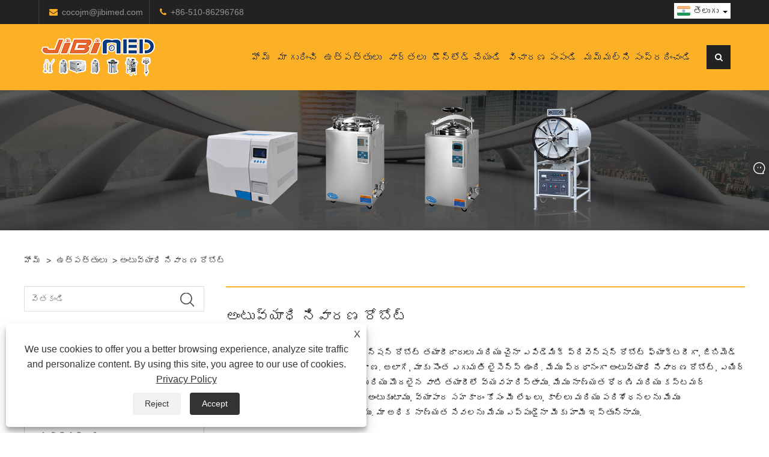

--- FILE ---
content_type: text/html; charset=utf-8
request_url: https://te.isterilization.com/Epidemic-Prevention-Robot
body_size: 11623
content:

<!DOCTYPE html>
<html lang="te">
<head>
    
<title>చైనా ఎపిడెమిక్ ప్రివెన్షన్ రోబోట్ - జిబిమెడ్</title>
<meta name="keywords" content="అంటువ్యాధి నివారణ రోబోట్, అనుకూలీకరించిన, బ్రాండ్లు, చైనా, తయారీ, కర్మాగారం, కొటేషన్, ఒక సంవత్సరం వారంటీ, చౌక, తక్కువ ధర, నాణ్యత, చైనాలో మేడ్ ఇన్, స్టాక్, టోకు, డిస్కౌంట్ కొనండి" />
<meta name="description" content="తక్కువ ధరతో అంటువ్యాధి నివారణ రోబోట్‌ను జియాంగిన్ జిబిమెడ్ మెడికల్ ఇన్స్ట్రుమెంట్ కో, లిమిటెడ్ నుండి పూర్తిగా మరియు అనుకూలీకరించవచ్చు. మా ఫ్యాక్టరీ చైనాలో తయారీ మరియు సరఫరాలలో ఒకటి. మేము చైనీస్ బ్రాండ్లలో ఒకటిగా మారాము. మీరు తక్కువ కొటేషన్‌తో డిస్కౌంట్ హై క్వాలిటీ ఎపిడెమిక్ ప్రివెన్షన్ రోబోట్‌ను కొనుగోలు చేయవచ్చు. చైనాలో తయారైన మా ఉత్పత్తులు ఎల్లప్పుడూ స్టాక్‌లో ఉంటాయి మరియు ఒక సంవత్సరం వారంటీ కలిగి ఉంటాయి." />
<link rel="shortcut icon" href="/upload/451/20200813091326377971.ico" type="image/x-icon" />
<meta name="google-site-verification" content="7FBKtjLrsvi1_lc9z6NDSotdAiqYYeymJKUS1GGuNnw" />
<!-- Global site tag (gtag.js) - Google Analytics -->
<script async src="https://www.googletagmanager.com/gtag/js?id=UA-175981329-1"></script>
<script>
  window.dataLayer = window.dataLayer || [];
  function gtag(){dataLayer.push(arguments);}
  gtag('js', new Date());

  gtag('config', 'UA-175981329-1');
</script>

<link rel="dns-prefetch" href="https://style.trade-cloud.com.cn" />
<link rel="dns-prefetch" href="https://i.trade-cloud.com.cn" />
    <meta name="robots" content="index,follow">
    <meta name="distribution" content="Global" />
    <meta name="googlebot" content="all" />
    <meta property="og:type" content="product" />
    <meta property="og:url" content="https://te.isterilization.com/epidemic-prevention-robot" />
    <meta property="og:title" content="చైనా వర్టికల్ ప్రెజర్ స్టీమ్ స్టెరిలైజర్, టేబుల్ టాప్ స్టీమ్ స్టెరిలైజర్, అతినీలలోహిత దీపం ట్రాలీ తయారీలు - జియాంగ్యిన్ జిబిమెడ్ మెడికల్ ఇన్‌స్ట్రుమెంట్ కో., లిమిటెడ్." />
    <meta property="og:description" content="జియాంగ్‌యిన్ జిబిమెడ్ మెడికల్ ఇన్‌స్ట్రుమెంట్ కో., LTD.(JIBIMED) అనేది చైనాలోని జియాంగ్‌సు ప్రావిన్స్‌లోని జియాంగ్యిన్ నగరంలో ఉన్న తయారీలో ఒకటి. మేము ప్రధానంగా వర్టికల్ ప్రెజర్ స్టీమ్ స్టెరిలైజర్, టేబుల్ టాప్ స్టీమ్ స్టెరిలైజర్, అతినీలలోహిత దీపం ట్రాలీని ఉత్పత్తి చేస్తాము." />
    <meta property="og:site_name" content="జియాంగ్యిన్ జిబిమెడ్ మెడికల్ ఇన్‌స్ట్రుమెంట్ కో., లిమిటెడ్." />
    <link href="https://te.isterilization.com/epidemic-prevention-robot" rel="canonical" />
    
    
    <script type="application/ld+json">[
  {
    "@context": "https://schema.org/",
    "@type": "BreadcrumbList",
    "ItemListElement": [
      {
        "@type": "ListItem",
        "Name": "హోమ్",
        "Position": 1,
        "Item": "https://te.isterilization.com/"
      },
      {
        "@type": "ListItem",
        "Name": "ఉత్పత్తులు",
        "Position": 2,
        "Item": "https://te.isterilization.com/products.html"
      },
      {
        "@type": "ListItem",
        "Name": "అంటువ్యాధి నివారణ రోబోట్",
        "Position": 3,
        "Item": "https://te.isterilization.com/Epidemic-Prevention-Robot"
      }
    ]
  },
  {
    "@context": "https://schema.org/",
    "@type": "Product",
    "@id": "https://te.isterilization.com/autonomous-navigation-intelligent-tracked-epidemic-prevention-robot.html",
    "Name": "అటానమస్ నావిగేషన్ ఇంటెలిజెంట్ ట్రాక్డ్ ఎపిడెమిక్ ప్రివెన్షన్ రోబోట్",
    "Image": "https://te.isterilization.com/upload/451/autonomous-navigation-intelligent-tracked-epidemic-prevention-robot_463482.jpg",
    "Offers": {
      "@type": "AggregateOffer",
      "OfferCount": 1,
      "PriceCurrency": "USD",
      "LowPrice": 0.0,
      "HighPrice": 0.0,
      "Price": 0.0
    }
  },
  {
    "@context": "https://schema.org/",
    "@type": "Product",
    "@id": "https://te.isterilization.com/tracked-epidemic-prevention-robot.html",
    "Name": "ట్రాక్డ్ ఎపిడెమిక్ ప్రివెన్షన్ రోబోట్",
    "Image": "https://te.isterilization.com/upload/451/tracked-epidemic-prevention-robot_78906.jpg",
    "Offers": {
      "@type": "AggregateOffer",
      "OfferCount": 1,
      "PriceCurrency": "USD",
      "LowPrice": 0.0,
      "HighPrice": 0.0,
      "Price": 0.0
    }
  }
]</script>
    <link rel="alternate" hreflang="en"  href="https://www.isterilization.com/epidemic-prevention-robot"/>
<link rel="alternate" hreflang="x-default"  href="https://www.isterilization.com/epidemic-prevention-robot"/>
<link rel="alternate" hreflang="es"  href="https://es.isterilization.com/epidemic-prevention-robot"/>
<link rel="alternate" hreflang="pt"  href="https://pt.isterilization.com/epidemic-prevention-robot"/>
<link rel="alternate" hreflang="ru"  href="https://ru.isterilization.com/epidemic-prevention-robot"/>
<link rel="alternate" hreflang="fr"  href="https://fr.isterilization.com/epidemic-prevention-robot"/>
<link rel="alternate" hreflang="ja"  href="https://ja.isterilization.com/epidemic-prevention-robot"/>
<link rel="alternate" hreflang="de"  href="https://de.isterilization.com/epidemic-prevention-robot"/>
<link rel="alternate" hreflang="vi"  href="https://vi.isterilization.com/epidemic-prevention-robot"/>
<link rel="alternate" hreflang="it"  href="https://it.isterilization.com/epidemic-prevention-robot"/>
<link rel="alternate" hreflang="nl"  href="https://nl.isterilization.com/epidemic-prevention-robot"/>
<link rel="alternate" hreflang="th"  href="https://th.isterilization.com/epidemic-prevention-robot"/>
<link rel="alternate" hreflang="pl"  href="https://pl.isterilization.com/epidemic-prevention-robot"/>
<link rel="alternate" hreflang="ko"  href="https://ko.isterilization.com/epidemic-prevention-robot"/>
<link rel="alternate" hreflang="sv"  href="https://sv.isterilization.com/epidemic-prevention-robot"/>
<link rel="alternate" hreflang="hu"  href="https://hu.isterilization.com/epidemic-prevention-robot"/>
<link rel="alternate" hreflang="ms"  href="https://ms.isterilization.com/epidemic-prevention-robot"/>
<link rel="alternate" hreflang="bn"  href="https://bn.isterilization.com/epidemic-prevention-robot"/>
<link rel="alternate" hreflang="da"  href="https://da.isterilization.com/epidemic-prevention-robot"/>
<link rel="alternate" hreflang="fi"  href="https://fi.isterilization.com/epidemic-prevention-robot"/>
<link rel="alternate" hreflang="hi"  href="https://hi.isterilization.com/epidemic-prevention-robot"/>
<link rel="alternate" hreflang="tl"  href="https://tl.isterilization.com/epidemic-prevention-robot"/>
<link rel="alternate" hreflang="tr"  href="https://tr.isterilization.com/epidemic-prevention-robot"/>
<link rel="alternate" hreflang="ga"  href="https://ga.isterilization.com/epidemic-prevention-robot"/>
<link rel="alternate" hreflang="ar"  href="https://ar.isterilization.com/epidemic-prevention-robot"/>
<link rel="alternate" hreflang="id"  href="https://id.isterilization.com/epidemic-prevention-robot"/>
<link rel="alternate" hreflang="no"  href="https://no.isterilization.com/epidemic-prevention-robot"/>
<link rel="alternate" hreflang="ur"  href="https://ur.isterilization.com/epidemic-prevention-robot"/>
<link rel="alternate" hreflang="cs"  href="https://cs.isterilization.com/epidemic-prevention-robot"/>
<link rel="alternate" hreflang="el"  href="https://el.isterilization.com/epidemic-prevention-robot"/>
<link rel="alternate" hreflang="uk"  href="https://uk.isterilization.com/epidemic-prevention-robot"/>
<link rel="alternate" hreflang="jv"  href="https://jw.isterilization.com/epidemic-prevention-robot"/>
<link rel="alternate" hreflang="fa"  href="https://fa.isterilization.com/epidemic-prevention-robot"/>
<link rel="alternate" hreflang="ta"  href="https://ta.isterilization.com/epidemic-prevention-robot"/>
<link rel="alternate" hreflang="te"  href="https://te.isterilization.com/epidemic-prevention-robot"/>
<link rel="alternate" hreflang="ne"  href="https://ne.isterilization.com/epidemic-prevention-robot"/>
<link rel="alternate" hreflang="my"  href="https://my.isterilization.com/epidemic-prevention-robot"/>
<link rel="alternate" hreflang="bg"  href="https://bg.isterilization.com/epidemic-prevention-robot"/>
<link rel="alternate" hreflang="lo"  href="https://lo.isterilization.com/epidemic-prevention-robot"/>
<link rel="alternate" hreflang="la"  href="https://la.isterilization.com/epidemic-prevention-robot"/>
<link rel="alternate" hreflang="kk"  href="https://kk.isterilization.com/epidemic-prevention-robot"/>
<link rel="alternate" hreflang="eu"  href="https://eu.isterilization.com/epidemic-prevention-robot"/>
<link rel="alternate" hreflang="az"  href="https://az.isterilization.com/epidemic-prevention-robot"/>
<link rel="alternate" hreflang="sk"  href="https://sk.isterilization.com/epidemic-prevention-robot"/>
<link rel="alternate" hreflang="mk"  href="https://mk.isterilization.com/epidemic-prevention-robot"/>
<link rel="alternate" hreflang="lt"  href="https://lt.isterilization.com/epidemic-prevention-robot"/>
<link rel="alternate" hreflang="et"  href="https://et.isterilization.com/epidemic-prevention-robot"/>
<link rel="alternate" hreflang="ro"  href="https://ro.isterilization.com/epidemic-prevention-robot"/>
<link rel="alternate" hreflang="sl"  href="https://sl.isterilization.com/epidemic-prevention-robot"/>
<link rel="alternate" hreflang="mr"  href="https://mr.isterilization.com/epidemic-prevention-robot"/>
<link rel="alternate" hreflang="sr"  href="https://sr.isterilization.com/epidemic-prevention-robot"/>

    
<meta http-equiv="X-UA-Compatible" content="IE=edge">
<meta http-equiv="Content-Type" content="text/html; charset=UTF-8" />
<meta name="viewport" content="width=device-width,initial-scale=1,minimum-scale=1,maximum-scale=1,user-scalable=no" />
<meta name="format-detection" content="telephone=no" />
<meta name="apple-mobile-web-app-capable" content="yes" />
<meta name="apple-mobile-web-app-status-bar-style" content="black" />
<link href="https://style.trade-cloud.com.cn/Template/103/css/swiper.min.css" rel="stylesheet" type="text/css">
<link href="https://style.trade-cloud.com.cn/Template/103/css/font-awesome.min.css" rel="stylesheet" type="text/css">
<link href="https://style.trade-cloud.com.cn/Template/103/css/animate.min.css" rel="stylesheet" type="text/css">
<link href="https://style.trade-cloud.com.cn/Template/103/css/style.css" rel="stylesheet" type="text/css">
<link href="https://style.trade-cloud.com.cn/Template/103/css/language.css" rel="stylesheet">
<script src="https://style.trade-cloud.com.cn/Template/103/js/jquery-2.1.4.min.js"></script>
<link href="https://style.trade-cloud.com.cn/NewCss/css/fonts/iconfont.css" rel="stylesheet" />
<link href="https://style.trade-cloud.com.cn/Template/103/css/im.css" rel="stylesheet" />
<link href="https://style.trade-cloud.com.cn/Template/103/css/mobile_contact.css" rel="stylesheet" />
    
<link rel="stylesheet" type="text/css" href="https://style.trade-cloud.com.cn/Template/103/css/product.css">
<link rel="stylesheet" type="text/css" href="https://style.trade-cloud.com.cn/Template/103/css/product_mobile.css">
<link href="https://style.trade-cloud.com.cn/NewCss/css/other.css?v=0.0.1" rel="stylesheet">

</head>
<body>
    <div class="cont">
        
<header>
    <div class="top">
        <div class="container">
            <div class="link-way">
                <span class="envelope">
                    <i class="fa fa-envelope"></i><a href="/message.html" title="cocojm@jibimed.com" id="A_4">cocojm@jibimed.com</a>
                </span>
                <span class="phone">
                    <i class="fa fa-phone"></i> <a href="tel:+86-510-86296768" title="+86-510-86296768">+86-510-86296768</a>
                </span>
            </div>
            <div class="toptag"></div>
            <div class="language pc-language">
                <div class="language-info">
                    <div class="language-title">
                         <div class="language-flag"><a title="తెలుగు" href="javascript:;"><b class="country-flag"><img src="/upload/telugu.gif" alt="తెలుగు" title="తెలుగు" ></b><span>తెలుగు</span> </a></div>
                        <b class="language-ico"></b>
                    </div>
                    <div class="language-cont">
                        <ul>
                            <li class="language-flag"><a href="https://www.isterilization.com" title="English"><b class="country-flag"><img title="English" alt="English" src="/upload/en.gif"></b><span>English</span></a></li><li class="language-flag"><a href="//es.isterilization.com" title="Español"><b class="country-flag"><img title="Español" alt="Español" src="/upload/es.gif"></b><span>Español </span></a></li><li class="language-flag"><a href="//pt.isterilization.com" title="Português"><b class="country-flag"><img title="Português" alt="Português" src="/upload/pt.gif"></b><span>Português </span></a></li><li class="language-flag"><a href="//ru.isterilization.com" title="русский"><b class="country-flag"><img title="русский" alt="русский" src="/upload/ru.gif"></b><span>русский </span></a></li><li class="language-flag"><a href="//fr.isterilization.com" title="Français"><b class="country-flag"><img title="Français" alt="Français" src="/upload/fr.gif"></b><span>Français </span></a></li><li class="language-flag"><a href="//ja.isterilization.com" title="日本語"><b class="country-flag"><img title="日本語" alt="日本語" src="/upload/ja.gif"></b><span>日本語 </span></a></li><li class="language-flag"><a href="//de.isterilization.com" title="Deutsch"><b class="country-flag"><img title="Deutsch" alt="Deutsch" src="/upload/de.gif"></b><span>Deutsch </span></a></li><li class="language-flag"><a href="//vi.isterilization.com" title="tiếng Việt"><b class="country-flag"><img title="tiếng Việt" alt="tiếng Việt" src="/upload/vi.gif"></b><span>tiếng Việt </span></a></li><li class="language-flag"><a href="//it.isterilization.com" title="Italiano"><b class="country-flag"><img title="Italiano" alt="Italiano" src="/upload/it.gif"></b><span>Italiano </span></a></li><li class="language-flag"><a href="//nl.isterilization.com" title="Nederlands"><b class="country-flag"><img title="Nederlands" alt="Nederlands" src="/upload/nl.gif"></b><span>Nederlands </span></a></li><li class="language-flag"><a href="//th.isterilization.com" title="ภาษาไทย"><b class="country-flag"><img title="ภาษาไทย" alt="ภาษาไทย" src="/upload/th.gif"></b><span>ภาษาไทย </span></a></li><li class="language-flag"><a href="//pl.isterilization.com" title="Polski"><b class="country-flag"><img title="Polski" alt="Polski" src="/upload/pl.gif"></b><span>Polski </span></a></li><li class="language-flag"><a href="//ko.isterilization.com" title="한국어"><b class="country-flag"><img title="한국어" alt="한국어" src="/upload/ko.gif"></b><span>한국어 </span></a></li><li class="language-flag"><a href="//sv.isterilization.com" title="Svenska"><b class="country-flag"><img title="Svenska" alt="Svenska" src="/upload/sv.gif"></b><span>Svenska </span></a></li><li class="language-flag"><a href="//hu.isterilization.com" title="magyar"><b class="country-flag"><img title="magyar" alt="magyar" src="/upload/hu.gif"></b><span>magyar </span></a></li><li class="language-flag"><a href="//ms.isterilization.com" title="Malay"><b class="country-flag"><img title="Malay" alt="Malay" src="/upload/ms.gif"></b><span>Malay </span></a></li><li class="language-flag"><a href="//bn.isterilization.com" title="বাংলা ভাষার"><b class="country-flag"><img title="বাংলা ভাষার" alt="বাংলা ভাষার" src="/upload/bn.gif"></b><span>বাংলা ভাষার </span></a></li><li class="language-flag"><a href="//da.isterilization.com" title="Dansk"><b class="country-flag"><img title="Dansk" alt="Dansk" src="/upload/da.gif"></b><span>Dansk </span></a></li><li class="language-flag"><a href="//fi.isterilization.com" title="Suomi"><b class="country-flag"><img title="Suomi" alt="Suomi" src="/upload/fi.gif"></b><span>Suomi </span></a></li><li class="language-flag"><a href="//hi.isterilization.com" title="हिन्दी"><b class="country-flag"><img title="हिन्दी" alt="हिन्दी" src="/upload/hi.gif"></b><span>हिन्दी </span></a></li><li class="language-flag"><a href="//tl.isterilization.com" title="Pilipino"><b class="country-flag"><img title="Pilipino" alt="Pilipino" src="/upload/tl.gif"></b><span>Pilipino </span></a></li><li class="language-flag"><a href="//tr.isterilization.com" title="Türkçe"><b class="country-flag"><img title="Türkçe" alt="Türkçe" src="/upload/tr.gif"></b><span>Türkçe </span></a></li><li class="language-flag"><a href="//ga.isterilization.com" title="Gaeilge"><b class="country-flag"><img title="Gaeilge" alt="Gaeilge" src="/upload/ga.gif"></b><span>Gaeilge </span></a></li><li class="language-flag"><a href="//ar.isterilization.com" title="العربية"><b class="country-flag"><img title="العربية" alt="العربية" src="/upload/ar.gif"></b><span>العربية </span></a></li><li class="language-flag"><a href="//id.isterilization.com" title="Indonesia"><b class="country-flag"><img title="Indonesia" alt="Indonesia" src="/upload/id.gif"></b><span>Indonesia </span></a></li><li class="language-flag"><a href="//no.isterilization.com" title="Norsk‎"><b class="country-flag"><img title="Norsk‎" alt="Norsk‎" src="/upload/no.gif"></b><span>Norsk‎ </span></a></li><li class="language-flag"><a href="//ur.isterilization.com" title="تمل"><b class="country-flag"><img title="تمل" alt="تمل" src="/upload/urdu.gif"></b><span>تمل </span></a></li><li class="language-flag"><a href="//cs.isterilization.com" title="český"><b class="country-flag"><img title="český" alt="český" src="/upload/cs.gif"></b><span>český </span></a></li><li class="language-flag"><a href="//el.isterilization.com" title="ελληνικά"><b class="country-flag"><img title="ελληνικά" alt="ελληνικά" src="/upload/el.gif"></b><span>ελληνικά </span></a></li><li class="language-flag"><a href="//uk.isterilization.com" title="український"><b class="country-flag"><img title="український" alt="український" src="/upload/uk.gif"></b><span>український </span></a></li><li class="language-flag"><a href="//jw.isterilization.com" title="Javanese"><b class="country-flag"><img title="Javanese" alt="Javanese" src="/upload/javanese.gif"></b><span>Javanese </span></a></li><li class="language-flag"><a href="//fa.isterilization.com" title="فارسی"><b class="country-flag"><img title="فارسی" alt="فارسی" src="/upload/fa.gif"></b><span>فارسی </span></a></li><li class="language-flag"><a href="//ta.isterilization.com" title="தமிழ்"><b class="country-flag"><img title="தமிழ்" alt="தமிழ்" src="/upload/tamil.gif"></b><span>தமிழ் </span></a></li><li class="language-flag"><a href="//te.isterilization.com" title="తెలుగు"><b class="country-flag"><img title="తెలుగు" alt="తెలుగు" src="/upload/telugu.gif"></b><span>తెలుగు </span></a></li><li class="language-flag"><a href="//ne.isterilization.com" title="नेपाली"><b class="country-flag"><img title="नेपाली" alt="नेपाली" src="/upload/nepali.gif"></b><span>नेपाली </span></a></li><li class="language-flag"><a href="//my.isterilization.com" title="Burmese"><b class="country-flag"><img title="Burmese" alt="Burmese" src="/upload/my.gif"></b><span>Burmese </span></a></li><li class="language-flag"><a href="//bg.isterilization.com" title="български"><b class="country-flag"><img title="български" alt="български" src="/upload/bg.gif"></b><span>български </span></a></li><li class="language-flag"><a href="//lo.isterilization.com" title="ລາວ"><b class="country-flag"><img title="ລາວ" alt="ລາວ" src="/upload/lo.gif"></b><span>ລາວ </span></a></li><li class="language-flag"><a href="//la.isterilization.com" title="Latine"><b class="country-flag"><img title="Latine" alt="Latine" src="/upload/la.gif"></b><span>Latine </span></a></li><li class="language-flag"><a href="//kk.isterilization.com" title="Қазақша"><b class="country-flag"><img title="Қазақша" alt="Қазақша" src="/upload/kk.gif"></b><span>Қазақша </span></a></li><li class="language-flag"><a href="//eu.isterilization.com" title="Euskal"><b class="country-flag"><img title="Euskal" alt="Euskal" src="/upload/eu.gif"></b><span>Euskal </span></a></li><li class="language-flag"><a href="//az.isterilization.com" title="Azərbaycan"><b class="country-flag"><img title="Azərbaycan" alt="Azərbaycan" src="/upload/az.gif"></b><span>Azərbaycan </span></a></li><li class="language-flag"><a href="//sk.isterilization.com" title="Slovenský jazyk"><b class="country-flag"><img title="Slovenský jazyk" alt="Slovenský jazyk" src="/upload/sk.gif"></b><span>Slovenský jazyk </span></a></li><li class="language-flag"><a href="//mk.isterilization.com" title="Македонски"><b class="country-flag"><img title="Македонски" alt="Македонски" src="/upload/mk.gif"></b><span>Македонски </span></a></li><li class="language-flag"><a href="//lt.isterilization.com" title="Lietuvos"><b class="country-flag"><img title="Lietuvos" alt="Lietuvos" src="/upload/lt.gif"></b><span>Lietuvos </span></a></li><li class="language-flag"><a href="//et.isterilization.com" title="Eesti Keel"><b class="country-flag"><img title="Eesti Keel" alt="Eesti Keel" src="/upload/et.gif"></b><span>Eesti Keel </span></a></li><li class="language-flag"><a href="//ro.isterilization.com" title="Română"><b class="country-flag"><img title="Română" alt="Română" src="/upload/ro.gif"></b><span>Română </span></a></li><li class="language-flag"><a href="//sl.isterilization.com" title="Slovenski"><b class="country-flag"><img title="Slovenski" alt="Slovenski" src="/upload/sl.gif"></b><span>Slovenski </span></a></li><li class="language-flag"><a href="//mr.isterilization.com" title="मराठी"><b class="country-flag"><img title="मराठी" alt="मराठी" src="/upload/marathi.gif"></b><span>मराठी </span></a></li><li class="language-flag"><a href="//sr.isterilization.com" title="Srpski језик"><b class="country-flag"><img title="Srpski језик" alt="Srpski језик" src="/upload/sr.gif"></b><span>Srpski језик </span></a></li>
                        </ul>
                    </div>
                </div>
            </div>
            <div class="header-share">
                <ul>
                    
                </ul>
            </div>
        </div>
    </div>
    <div class="header-nav">
        <div class="header-nav-list">
            <div class="container">
                <a href="/" class="logo"><img src="/upload/451/20200903100503102980.png" alt="చైనా ఎపిడెమిక్ ప్రివెన్షన్ రోబోట్ - జిబిమెడ్" title="చైనా ఎపిడెమిక్ ప్రివెన్షన్ రోబోట్ - జిబిమెడ్"></a>
                <div class="nav">
                    <nav id="nav" class="nav_en site_383059">
                        <ul class="clearfix">
                            <li><a href="https://te.isterilization.com/" title="హోమ్">హోమ్</a></li><li onmouseover="displaySubMenu(this)" onmouseout="hideSubMenu(this)"><a href="https://te.isterilization.com/about.html" title="మా గురించి">మా గురించి</a><ul class="submenu"><li><a title="కంపెనీ ప్రొఫైల్" href="https://te.isterilization.com/about.html">కంపెనీ ప్రొఫైల్</a></li><li><a title="వర్క్‌షాప్" href="https://te.isterilization.com/about-123850.html">వర్క్‌షాప్</a></li><li><a title="ప్రదర్శన" href="https://te.isterilization.com/about-123851.html">ప్రదర్శన</a></li></ul></li><li onmouseover="displaySubMenu(this)" onmouseout="hideSubMenu(this)"><a href="https://te.isterilization.com/products.html" title="ఉత్పత్తులు">ఉత్పత్తులు</a><ul class="submenu"><li><a title="ఆవిరి స్టెరిలైజర్" href="/steam-sterilizer">ఆవిరి స్టెరిలైజర్</a><span></span><ul id="nav2"><li><a title="పల్స్ వాక్యూమ్ స్టెరిలైజర్ WG" href="/Pulse-Vacuum-Sterilizer-WG">పల్స్ వాక్యూమ్ స్టెరిలైజర్ WG</a></li><li><a title="లంబ పీడన ఆవిరి స్టెరిలైజర్" href="/Vertical-Pressure-Steam-Sterilizer">లంబ పీడన ఆవిరి స్టెరిలైజర్</a></li><li><a title="పోర్టబుల్ ప్రెజర్ ఆవిరి స్టెరిలైజర్" href="/Portable-Pressure-Steam-Sterilizer">పోర్టబుల్ ప్రెజర్ ఆవిరి స్టెరిలైజర్</a></li><li><a title="టేబుల్ టాప్ ఆవిరి స్టెరిలైజర్" href="/Table-Top-Steam-Sterilizer">టేబుల్ టాప్ ఆవిరి స్టెరిలైజర్</a></li><li><a title="పల్సేటింగ్ వాక్యూమ్ డెస్క్‌టాప్ ఆవిరి స్టెరిలైజర్" href="/Pulsating-Vacuum-Desktop-Steam-Sterilizer">పల్సేటింగ్ వాక్యూమ్ డెస్క్‌టాప్ ఆవిరి స్టెరిలైజర్</a></li><li><a title="క్షితిజసమాంతర స్థూపాకార పీడన ఆవిరి స్టెరిలైజర్" href="/Horizontal-Cylindrical-Pressure-Steam-Sterilizer">క్షితిజసమాంతర స్థూపాకార పీడన ఆవిరి స్టెరిలైజర్</a></li><li><a title="పొయ్యి ఆరబెట్టడం" href="/Drying-Oven">పొయ్యి ఆరబెట్టడం</a></li><li><a title="అతినీలలోహిత దీపం ట్రాలీ" href="/Ultraviolet-Lamp-Trolley">అతినీలలోహిత దీపం ట్రాలీ</a></li><li><a title="పరిశుద్ధమైన నీరు" href="/Distilled-Water">పరిశుద్ధమైన నీరు</a></li></ul></li><li><a title="ఆవిరి ఆటోక్లేవ్" href="/Steam-Autoclave">ఆవిరి ఆటోక్లేవ్</a><span></span><ul id="nav2"><li><a title="పల్స్ వాక్యూమ్ ఆటోక్లేవ్" href="/Pulse-Vacuum-Autoclave">పల్స్ వాక్యూమ్ ఆటోక్లేవ్</a></li><li><a title="లంబ పీడన ఆవిరి ఆటోక్లేవ్" href="/Vertical-Pressure-Steam-Autoclave">లంబ పీడన ఆవిరి ఆటోక్లేవ్</a></li><li><a title="పోర్టబుల్ ప్రెజర్ స్టీమ్ ఆటోక్లేవ్" href="/Portable-Pressure-Steam-Autoclave">పోర్టబుల్ ప్రెజర్ స్టీమ్ ఆటోక్లేవ్</a></li><li><a title="టేబుల్ టాప్ స్టీమ్ ఆటోక్లేవ్" href="/Table-Top-Steam-Autoclave">టేబుల్ టాప్ స్టీమ్ ఆటోక్లేవ్</a></li><li><a title="పల్సేటింగ్ వాక్యూమ్ డెస్క్‌టాప్ స్టీమ్ ఆటోక్లేవ్" href="/Pulsating-Vacuum-Desktop-Steam-Autoclave">పల్సేటింగ్ వాక్యూమ్ డెస్క్‌టాప్ స్టీమ్ ఆటోక్లేవ్</a></li><li><a title="క్షితిజసమాంతర స్థూపాకార పీడన ఆవిరి ఆటోక్లేవ్" href="/Horizontal-Cylindrical-Pressure-Steam-Autoclave">క్షితిజసమాంతర స్థూపాకార పీడన ఆవిరి ఆటోక్లేవ్</a></li></ul></li><li><a title="గాలి స్టెరిలైజర్" href="/Air-Sterilizer">గాలి స్టెరిలైజర్</a><span></span><ul id="nav2"><li><a title="యువి ఎయిర్ స్టెరిలైజర్" href="/UV-Air-Sterilizer">యువి ఎయిర్ స్టెరిలైజర్</a></li><li><a title="డైనమిక్ యువి ఎయిర్ స్టెరిలైజర్" href="/Dynamic-UV-Air-Sterilizer">డైనమిక్ యువి ఎయిర్ స్టెరిలైజర్</a></li></ul></li><li><a title="వైద్య పరికరాలు" href="/Medical-Devices">వైద్య పరికరాలు</a><span></span><ul id="nav2"><li><a title="పునర్వినియోగపరచలేని ముసుగులు" href="/Masks">పునర్వినియోగపరచలేని ముసుగులు</a></li><li><a title="ఐసోలేషన్ గౌన్" href="/Isolation-Gown">ఐసోలేషన్ గౌన్</a></li></ul></li><li><a title="స్పేస్ స్టెరిలైజర్" href="/Space-Sterilizer">స్పేస్ స్టెరిలైజర్</a></li><li><a title="అతినీలలోహిత క్రిమిసంహారక కారు" href="/Ultraviolet-Disinfection-Car">అతినీలలోహిత క్రిమిసంహారక కారు</a></li><li><a title="అతినీలలోహిత స్టెరిలైజింగ్ లాంప్" href="/Ultraviolet-Sterilizing-Lamp">అతినీలలోహిత స్టెరిలైజింగ్ లాంప్</a></li><li><a title="మార్చురీ" href="/Mortuary">మార్చురీ</a></li><li><a title="అంటువ్యాధి నివారణ రోబోట్" href="/Epidemic-Prevention-Robot">అంటువ్యాధి నివారణ రోబోట్</a></li><li><a title="యువి వాటర్ స్టెరిలైజర్" href="/UV-Water-Sterilizer">యువి వాటర్ స్టెరిలైజర్</a></li></ul></li><li onmouseover="displaySubMenu(this)" onmouseout="hideSubMenu(this)"><a href="https://te.isterilization.com/news.html" title="వార్తలు">వార్తలు</a><ul class="submenu"><li><a title="కంపెనీ వార్తలు" href="/news-28126.html">కంపెనీ వార్తలు</a></li><li><a title="పరిశ్రమ వార్తలు" href="/news-28127.html">పరిశ్రమ వార్తలు</a></li></ul></li><li><a href="https://te.isterilization.com/download.html" title="డౌన్‌లోడ్ చేయండి">డౌన్‌లోడ్ చేయండి</a></li><li><a href="https://te.isterilization.com/message.html" title="విచారణ పంపండి">విచారణ పంపండి</a></li><li><a href="https://te.isterilization.com/contact.html" title="మమ్మల్ని సంప్రదించండి">మమ్మల్ని సంప్రదించండి</a></li>
                        </ul>
                        <div class="search">
                            <div class="search-icon">
                                <i class="fa fa-search" aria-hidden="true"></i>
                            </div>
                        </div>
                    </nav>
                </div>
            </div>
        </div>
        <div class="search-from">
            <div class="searchOff"></div>
            <div class="form">
                <input type="text" class="searchtxt" name="txtSearch" id="txtSearch" placeholder="వెతకండి">
                <input type="button" name="button" class="searchbtn" value="వెతకండి" onclick="validate11()" id="btnSearch">
            </div>
            <script>
                function validate11() {
                    if ($("input#txtSearch").val() == "") {
                        alert("దయచేసి మీ విషయాన్ని నమోదు చేయండి");
                        $("input#txtSearch").focus();
                        return false;
                    }
                    window.location.href = "/products.html?Keywords=" + $("input#txtSearch").val();
                }
            </script>
        </div>
        <div class="nav-btn">
            <div class="nav-r-btn">
                <span></span>
                <span></span>
                <span></span>
            </div>
        </div>
    </div>
    <div class="mask"></div>
</header>

        <div class="banner page-banner" id="body">
            <div class="page-bannertxt">
                
            </div>
            <a class="item"><img src="/upload/451/20200814133055830314.jpg" alt="ఉత్పత్తులు" /></a>
        </div>
        <div class="block">
            <div class="layout">
                <div class="layout-mobile">
                    <div class="position">
                        <a href="/">హోమ్</a>
                        <span>></span>
                        <a href="/products.html">ఉత్పత్తులు</a> > <a href="https://te.isterilization.com/Epidemic-Prevention-Robot">అంటువ్యాధి నివారణ రోబోట్</a> 
                    </div>



                    


                    <div class="product-left">
                        <form class="left-search" action="/products.html" method="get">
                            <input type="text" class="search-t" name="keywords" id="search-t" placeholder="వెతకండి" required />
                            <input id="search-b" class="search-b" type="submit" value="" />
                        </form>
                        <div class="product-nav">
                            <div class="lefttitle">ఉత్పత్తులు</div>
                            <ul>
                                <li><a href="/steam-sterilizer">ఆవిరి స్టెరిలైజర్</a><span></span><ul><li><a href="/Pulse-Vacuum-Sterilizer-WG">పల్స్ వాక్యూమ్ స్టెరిలైజర్ WG</a></li><li><a href="/Vertical-Pressure-Steam-Sterilizer">లంబ పీడన ఆవిరి స్టెరిలైజర్</a></li><li><a href="/Portable-Pressure-Steam-Sterilizer">పోర్టబుల్ ప్రెజర్ ఆవిరి స్టెరిలైజర్</a></li><li><a href="/Table-Top-Steam-Sterilizer">టేబుల్ టాప్ ఆవిరి స్టెరిలైజర్</a></li><li><a href="/Pulsating-Vacuum-Desktop-Steam-Sterilizer">పల్సేటింగ్ వాక్యూమ్ డెస్క్‌టాప్ ఆవిరి స్టెరిలైజర్</a></li><li><a href="/Horizontal-Cylindrical-Pressure-Steam-Sterilizer">క్షితిజసమాంతర స్థూపాకార పీడన ఆవిరి స్టెరిలైజర్</a></li><li><a href="/Drying-Oven">పొయ్యి ఆరబెట్టడం</a></li><li><a href="/Ultraviolet-Lamp-Trolley">అతినీలలోహిత దీపం ట్రాలీ</a></li><li><a href="/Distilled-Water">పరిశుద్ధమైన నీరు</a></li></ul></li><li><a href="/Steam-Autoclave">ఆవిరి ఆటోక్లేవ్</a><span></span><ul><li><a href="/Pulse-Vacuum-Autoclave">పల్స్ వాక్యూమ్ ఆటోక్లేవ్</a></li><li><a href="/Vertical-Pressure-Steam-Autoclave">లంబ పీడన ఆవిరి ఆటోక్లేవ్</a></li><li><a href="/Portable-Pressure-Steam-Autoclave">పోర్టబుల్ ప్రెజర్ స్టీమ్ ఆటోక్లేవ్</a></li><li><a href="/Table-Top-Steam-Autoclave">టేబుల్ టాప్ స్టీమ్ ఆటోక్లేవ్</a></li><li><a href="/Pulsating-Vacuum-Desktop-Steam-Autoclave">పల్సేటింగ్ వాక్యూమ్ డెస్క్‌టాప్ స్టీమ్ ఆటోక్లేవ్</a></li><li><a href="/Horizontal-Cylindrical-Pressure-Steam-Autoclave">క్షితిజసమాంతర స్థూపాకార పీడన ఆవిరి ఆటోక్లేవ్</a></li></ul></li><li><a href="/Air-Sterilizer">గాలి స్టెరిలైజర్</a><span></span><ul><li><a href="/UV-Air-Sterilizer">యువి ఎయిర్ స్టెరిలైజర్</a></li><li><a href="/Dynamic-UV-Air-Sterilizer">డైనమిక్ యువి ఎయిర్ స్టెరిలైజర్</a></li></ul></li><li><a href="/Medical-Devices">వైద్య పరికరాలు</a><span></span><ul><li><a href="/Masks">పునర్వినియోగపరచలేని ముసుగులు</a></li><li><a href="/Isolation-Gown">ఐసోలేషన్ గౌన్</a></li></ul></li><li><a href="/Space-Sterilizer">స్పేస్ స్టెరిలైజర్</a></li><li><a href="/Ultraviolet-Disinfection-Car">అతినీలలోహిత క్రిమిసంహారక కారు</a></li><li><a href="/Ultraviolet-Sterilizing-Lamp">అతినీలలోహిత స్టెరిలైజింగ్ లాంప్</a></li><li><a href="/Mortuary">మార్చురీ</a></li><li><a href="/Epidemic-Prevention-Robot">అంటువ్యాధి నివారణ రోబోట్</a></li><li><a href="/UV-Water-Sterilizer">యువి వాటర్ స్టెరిలైజర్</a></li>
                            </ul>
                        </div>
                        <div class="product-list">
                            <div class="lefttitle">కొత్త ఉత్పత్తులు</div>
                            <ul>
                                <li><a href="https://te.isterilization.com/vertical-pulse-vacuum-steam-sterilizer-mushroom-autoclave-sterilization-equipments.html" title="వర్టికల్ పల్స్ వాక్యూమ్ స్టీమ్ స్టెరిలైజర్ మష్రూమ్ ఆటోక్లేవ్ స్టెరిలైజేషన్ పరికరాలు"><img src="/upload/451/vertical-pulse-vacuum-steam-sterilizer-mushroom-autoclave-sterilization-equipments_331500.jpg" alt="వర్టికల్ పల్స్ వాక్యూమ్ స్టీమ్ స్టెరిలైజర్ మష్రూమ్ ఆటోక్లేవ్ స్టెరిలైజేషన్ పరికరాలు" title="వర్టికల్ పల్స్ వాక్యూమ్ స్టీమ్ స్టెరిలైజర్ మష్రూమ్ ఆటోక్లేవ్ స్టెరిలైజేషన్ పరికరాలు" ><span>వర్టికల్ పల్స్ వాక్యూమ్ స్టీమ్ స్టెరిలైజర్ మష్రూమ్ ఆటోక్లేవ్ స్టెరిలైజేషన్ పరికరాలు</span></a></li><li><a href="https://te.isterilization.com/vertical-pressure-steam-sterilizer-mushroom-autoclave-sterilization-equipments.html" title="నిలువు ఒత్తిడి ఆవిరి స్టెరిలైజర్ పుట్టగొడుగు ఆటోక్లేవ్ స్టెరిలైజేషన్ పరికరాలు"><img src="/upload/451/vertical-pressure-steam-sterilizer-mushroom-autoclave-sterilization-equipments_994844.jpg" alt="నిలువు ఒత్తిడి ఆవిరి స్టెరిలైజర్ పుట్టగొడుగు ఆటోక్లేవ్ స్టెరిలైజేషన్ పరికరాలు" title="నిలువు ఒత్తిడి ఆవిరి స్టెరిలైజర్ పుట్టగొడుగు ఆటోక్లేవ్ స్టెరిలైజేషన్ పరికరాలు" ><span>నిలువు ఒత్తిడి ఆవిరి స్టెరిలైజర్ పుట్టగొడుగు ఆటోక్లేవ్ స్టెరిలైజేషన్ పరికరాలు</span></a></li><li><a href="https://te.isterilization.com/horizontal-pressure-steam-sterilizer-autoclave-for-canning-autoclave.html" title="క్యానింగ్ ఆటోక్లేవ్ కోసం క్షితిజసమాంతర పీడన ఆవిరి స్టెరిలైజర్ ఆటోక్లేవ్"><img src="/upload/451/horizontal-pressure-steam-sterilizer-autoclave-for-canning-autoclave_280636.jpg" alt="క్యానింగ్ ఆటోక్లేవ్ కోసం క్షితిజసమాంతర పీడన ఆవిరి స్టెరిలైజర్ ఆటోక్లేవ్" title="క్యానింగ్ ఆటోక్లేవ్ కోసం క్షితిజసమాంతర పీడన ఆవిరి స్టెరిలైజర్ ఆటోక్లేవ్" ><span>క్యానింగ్ ఆటోక్లేవ్ కోసం క్షితిజసమాంతర పీడన ఆవిరి స్టెరిలైజర్ ఆటోక్లేవ్</span></a></li><li><a href="https://te.isterilization.com/lcd-display-automation-sterilizer.html" title="ఎల్‌సిడి డిస్ప్లే ఆటోమేషన్ స్టెరిలైజర్"><img src="/upload/451/lcd-display-automation_622643.jpg" alt="ఎల్‌సిడి డిస్ప్లే ఆటోమేషన్ స్టెరిలైజర్" title="ఎల్‌సిడి డిస్ప్లే ఆటోమేషన్ స్టెరిలైజర్" ><span>ఎల్‌సిడి డిస్ప్లే ఆటోమేషన్ స్టెరిలైజర్</span></a></li><li><a href="https://te.isterilization.com/led-display-automation-sterilizer.html" title="లెడ్ డిస్ప్లే ఆటోమేషన్ స్టెరిలైజర్"><img src="/upload/451/led-display-automation_648597.jpg" alt="లెడ్ డిస్ప్లే ఆటోమేషన్ స్టెరిలైజర్" title="లెడ్ డిస్ప్లే ఆటోమేషన్ స్టెరిలైజర్" ><span>లెడ్ డిస్ప్లే ఆటోమేషన్ స్టెరిలైజర్</span></a></li> <li><a class="btn" href="/products.html"><span>అన్ని కొత్త ఉత్పత్తులు</span></a></li>
                            </ul>
                        </div>
                    </div>

                    <div class="product-right">
                        <h1>అంటువ్యాధి నివారణ రోబోట్</h1>
                        <div class="product-in">
                            <p>
	<span style="font-size:14px;color:#000000;">ప్రొఫెషనల్ చైనా ఎపిడెమిక్ ప్రివెన్షన్ రోబోట్ తయారీదారులు మరియు చైనా ఎపిడెమిక్ ప్రివెన్షన్ రోబోట్ ఫ్యాక్టరీగా, జిబిమెడ్ బలమైన బలం మరియు పూర్తి నిర్వహణ. అలాగే, మాకు సొంత ఎగుమతి లైసెన్స్ ఉంది. మేము ప్రధానంగా అంటువ్యాధి నివారణ రోబోట్, ఎయిర్ స్టెరిలైజర్, ఆవిరి స్టెరిలైజర్ మరియు మొదలైన వాటి తయారీలో వ్యవహరిస్తాము. మేము నాణ్యత ధోరణి మరియు కస్టమర్ ప్రాధాన్యత యొక్క ప్రిన్సిపాల్‌కు అంటుకుంటాము, వ్యాపార సహకారం కోసం మీ లేఖలు, కాల్‌లు మరియు పరిశోధనలను మేము హృదయపూర్వకంగా స్వాగతిస్తున్నాము. మా అధిక నాణ్యత సేవలను మేము ఎప్పుడైనా మీకు హామీ ఇస్తున్నాము.</span> 
</p>
<br />
<span style="color:#000000;">అంటువ్యాధికి మానవరహిత క్రిమిసంహారక కోసం అభివృద్ధి చేయబడిన ఎపిడెమిక్ ప్రివెన్షన్ రోబోట్, ఆటో స్ప్రేయింగ్ క్రిమిసంహారక మందును కొనసాగించడానికి అధిక ప్రమాదం ఉన్న సంక్రమణ ప్రాంతాలు, ఆసుపత్రులు, సంఘాలు, పబ్లిక్ ప్లాజా, విమానాశ్రయాలు మరియు ఇతర బహిరంగ ప్రదేశాలకు ప్రధానంగా వర్తించబడుతుంది. పొలం మరియు పండ్ల తోటలలో ఆటో పురుగుమందుల పిచికారీ చేయడానికి కూడా దీనిని ఉపయోగించవచ్చు.</span><br />
<br />
<span style="color:#000000;">అంటువ్యాధి నివారణ రోబోట్ పూర్తి వనరుల నావిగేషన్ పరిష్కారాన్ని కలిపి ఉపగ్రహ నావిగేషన్, జడత్వ నావిగేషన్, లిడార్ మరియు కెమెరా, ఇది నిరంతర ఇండోర్ మరియు అవుట్డోర్ పొజిషనింగ్ మరియు నావిగేషన్‌ను గ్రహించింది.</span><br />
<br />
<span style="color:#000000;">అంటువ్యాధి నివారణ రోబోట్ స్థలాకృతి అనుకూలత, పని సామర్థ్యం, ​​బ్యాటరీ జీవితం, అడ్డంకిని గుర్తించడం మరియు రూట్ ప్లాన్ వంటి వివిధ అంశాలలో అధిక పనితీరును కలిగి ఉంది. ఆపరేటర్ సెట్టింగ్‌ను తయారు చేయడం మరియు మొబైల్ లేదా టాబ్లెట్ APP ద్వారా వర్కింగ్ ఏరియా మ్యాప్‌ను పొందడం వంటి ప్రత్యక్ష పరస్పర చర్యను పొందవచ్చు.</span>
                        </div>


                        <div class="poorder">
                            <dl class="tab-list">
                                <dt>View as&nbsp;&nbsp;</dt>
                                <dd class="list"><span class="current" id="ert"></span></dd>
                                &nbsp;<dd class="list1">
                                    <span class="" id="uioi"></span>

                                </dd>
                            </dl>
                        </div>

                        <script type="text/javascript">
                            $(document).ready(function () {

                                $("#uioi").click(function () {
                                    $(".product-list").addClass("show-detail");
                                    $(".list span").removeClass("current");
                                    $(".list1 span").addClass("current");
                                    setCookie("prolist", "1", 30);

                                });

                                $("#ert").click(function () {
                                    $(".product-list").removeClass("show-detail");
                                    $(".list span").addClass("current");
                                    $(".list1 span").removeClass("current");
                                    setCookie("prolist", "0", 30);
                                });


                            });
                            function setCookie(cname, cvalue, exdays) {
                                var d = new Date();
                                d.setTime(d.getTime() + (exdays * 24 * 60 * 60 * 1000));
                                var expires = "expires=" + d.toGMTString();
                                document.cookie = cname + "=" + cvalue + "; " + expires;
                            }
                            function getCookie(cname) {
                                var name = cname + "=";
                                var ca = document.cookie.split(';');
                                for (var i = 0; i < ca.length; i++) {
                                    var c = ca[i].trim();
                                    if (c.indexOf(name) == 0) { return c.substring(name.length, c.length); }
                                }
                                return "";
                            }
                        </script>

                        <div class="product-list">
                            <div class="product-item"><div class="product-img"><a href="/autonomous-navigation-intelligent-tracked-epidemic-prevention-robot.html" title="అటానమస్ నావిగేషన్ ఇంటెలిజెంట్ ట్రాక్డ్ ఎపిడెమిక్ ప్రివెన్షన్ రోబోట్"><img src="/upload/451/autonomous-navigation-intelligent-tracked-epidemic-prevention-robot_463482.jpg" alt="అటానమస్ నావిగేషన్ ఇంటెలిజెంట్ ట్రాక్డ్ ఎపిడెమిక్ ప్రివెన్షన్ రోబోట్" title="అటానమస్ నావిగేషన్ ఇంటెలిజెంట్ ట్రాక్డ్ ఎపిడెమిక్ ప్రివెన్షన్ రోబోట్" onerror="this.src='https://i.trade-cloud.com.cn/images/noimage.gif'" /></a></div><div class="product-info"><h2><a href="/autonomous-navigation-intelligent-tracked-epidemic-prevention-robot.html" title="అటానమస్ నావిగేషన్ ఇంటెలిజెంట్ ట్రాక్డ్ ఎపిడెమిక్ ప్రివెన్షన్ రోబోట్" >అటానమస్ నావిగేషన్ ఇంటెలిజెంట్ ట్రాక్డ్ ఎపిడెమిక్ ప్రివెన్షన్ రోబోట్</a></h2><p>అంటువ్యాధికి మానవరహిత క్రిమిసంహారక కోసం అభివృద్ధి చేయబడిన అటానమస్ నావిగేషన్ ఇంటెలిజెంట్ ట్రాక్డ్ ఎపిడెమిక్ నివారణ రోబోట్, ఆటో స్ప్రేయింగ్ క్రిమిసంహారక మందును కొనసాగించడానికి ప్రధానంగా అధిక-ప్రమాద సంక్రమణ ప్రాంతాలు, ఆసుపత్రులు, సంఘాలు, పబ్లిక్ ప్లాజా, విమానాశ్రయాలు మరియు ఇతర బహిరంగ ప్రదేశాలకు వర్తించబడుతుంది. పొలం మరియు పండ్ల తోటలలో ఆటో పురుగుమందుల పిచికారీ చేయడానికి కూడా దీనిని ఉపయోగించవచ్చు.</p><a class="btn" href="/autonomous-navigation-intelligent-tracked-epidemic-prevention-robot.html" title="అటానమస్ నావిగేషన్ ఇంటెలిజెంట్ ట్రాక్డ్ ఎపిడెమిక్ ప్రివెన్షన్ రోబోట్">ఇంకా చదవండి</a><a class="btn" href="/message.html" title="అటానమస్ నావిగేషన్ ఇంటెలిజెంట్ ట్రాక్డ్ ఎపిడెమిక్ ప్రివెన్షన్ రోబోట్" onclick="Inqury_click('1237164')">విచారణ పంపండి</a></div></div><div class="product-item"><div class="product-img"><a href="/tracked-epidemic-prevention-robot.html" title="ట్రాక్డ్ ఎపిడెమిక్ ప్రివెన్షన్ రోబోట్"><img src="/upload/451/tracked-epidemic-prevention-robot_78906.jpg" alt="ట్రాక్డ్ ఎపిడెమిక్ ప్రివెన్షన్ రోబోట్" title="ట్రాక్డ్ ఎపిడెమిక్ ప్రివెన్షన్ రోబోట్" onerror="this.src='https://i.trade-cloud.com.cn/images/noimage.gif'" /></a></div><div class="product-info"><h2><a href="/tracked-epidemic-prevention-robot.html" title="ట్రాక్డ్ ఎపిడెమిక్ ప్రివెన్షన్ రోబోట్" >ట్రాక్డ్ ఎపిడెమిక్ ప్రివెన్షన్ రోబోట్</a></h2><p>అంటువ్యాధికి మానవరహిత క్రిమిసంహారక కోసం అభివృద్ధి చేయబడిన ట్రాక్డ్ ఎపిడెమిక్ ప్రివెన్షన్ రోబోట్, ఆటో స్ప్రేయింగ్ క్రిమిసంహారక మందును కొనసాగించడానికి అధిక ప్రమాదం ఉన్న సంక్రమణ ప్రాంతాలు, ఆసుపత్రులు, సంఘాలు, పబ్లిక్ ప్లాజా, విమానాశ్రయాలు మరియు ఇతర బహిరంగ ప్రదేశాలకు ప్రధానంగా వర్తించబడుతుంది. పొలం మరియు పండ్ల తోటలలో ఆటో పురుగుమందుల పిచికారీ చేయడానికి కూడా దీనిని ఉపయోగించవచ్చు.</p><a class="btn" href="/tracked-epidemic-prevention-robot.html" title="ట్రాక్డ్ ఎపిడెమిక్ ప్రివెన్షన్ రోబోట్">ఇంకా చదవండి</a><a class="btn" href="/message.html" title="ట్రాక్డ్ ఎపిడెమిక్ ప్రివెన్షన్ రోబోట్" onclick="Inqury_click('1237162')">విచారణ పంపండి</a></div></div>
                        </div>
                        <div class="page">
                            <a><</a><a class="current">1</a><a >></a>
                        </div>
                        <div class="protip">
                            
                        </div>
                        <div class="maeta">
                            అధిక నాణ్యత మరియు తక్కువ ధరకు తగ్గింపు అంటువ్యాధి నివారణ రోబోట్ని కొనుగోలు చేయండి, Jiangyin Jibimed మెడికల్ ఇన్‌స్ట్రుమెంట్ కో., లిమిటెడ్ నుండి అనుకూలీకరించవచ్చు. చైనాలోని చైనా అంటువ్యాధి నివారణ రోబోట్ తయారీదారులు మరియు చైనీస్ బ్రాండ్‌లలో మా ఫ్యాక్టరీ ఒకటి. చైనాలో తయారు చేయబడిన హోల్‌సేల్ అంటువ్యాధి నివారణ రోబోట్ ఎల్లప్పుడూ స్టాక్‌లో ఉంటుంది. కాబట్టి మీరు దానిని చౌకగా కొటేషన్‌తో హోల్‌సేల్ చేయవచ్చు. మా ఉత్పత్తులకు ఒక సంవత్సరం వారంటీ కూడా ఉంది. మీతో సంతోషకరమైన మరియు దీర్ఘకాలిక సహకారాన్ని చేరుకోవాలని నేను ఆశిస్తున్నాను.
                        </div>

                    </div>
                    

              
                </div>
                <div style="clear: both;"></div>
            </div>
        </div>
        





<link href="/OnlineService/11/css/im.css" rel="stylesheet" />
<div class="im">
    <style>
        img {
            border: none;
            max-width: 100%;
        }
    </style>
    <label class="im-l" for="select"><i class="iconfont icon-xiaoxi21"></i></label>
    <input type="checkbox" id="select">
    <div class="box">
        <ul> 
            <li><a class="ri_Email" href="/message.html" title="cocojm@jibimed.com" target="_blank"><img style="width:25px;" src="/OnlineService/11/images/e-mail.webp" alt="E-mail" /><span>JIBIMED</span></a></li>
            <li style="padding:5px"><img src="/upload/451/20200813091325655133.png" alt="QR" /></li>
        </ul>
    </div>
</div>


                 


<script type="text/javascript">
    $(function () {
		$(".privacy-close").click(function(){
		$("#privacy-prompt").css("display","none");
			});
    });
</script>
<div class="privacy-prompt" id="privacy-prompt"><div class="privacy-close">X</div>
    	    <div class="text">
    	           We use cookies to offer you a better browsing experience, analyze site traffic and personalize content. By using this site, you agree to our use of cookies. 
    	        <a href="/privacy-policy.html" rel='nofollow' target="_blank">Privacy Policy</a>
    	    </div>
    	    <div class="agree-btns">
        	    <a class="agree-btn" onclick="myFunction()" id="reject-btn"   href="javascript:;">
        	        Reject
        	    </a>
        	    <a class="agree-btn" onclick="closeclick()" style="margin-left:15px;" id="agree-btn" href="javascript:;">
        	        Accept
        	    </a>
    	    </div>
    	</div>
    <link href="/css/privacy.css" rel="stylesheet" type="text/css"  />	
	<script src="/js/privacy.js"></script>
<footer>
    <div class="foot-content">
        <div class="container">
            <div class="foot-contact ">
                <div class="foot-logo">
                    <img src="/upload/451/20200903100503102980.png" alt="జియాంగ్యిన్ జిబిమెడ్ మెడికల్ ఇన్‌స్ట్రుమెంట్ కో., లిమిటెడ్." />
                   
                </div>
                <div class="foot-phone">
                    <i><img src="/Template/103/images/foot-phone.png" alt="+86-510-86296768"></i><div class="blingbling"></div><span> <a href="tel:+86-510-86296768">+86-510-86296768</a></span>
                </div>
                
             
            </div>
            <div class="company-contact">
                <div class="company-info">
                    <h4 class="foot-tit">త్వరిత నావిగేషన్</h4>
                    <ul>
                        <li><a href="https://te.isterilization.com/" title="హోమ్">హోమ్</a></li><li><a href="https://te.isterilization.com/about.html" title="మా గురించి">మా గురించి</a></li><li><a href="https://te.isterilization.com/products.html" title="ఉత్పత్తులు">ఉత్పత్తులు</a></li><li><a href="https://te.isterilization.com/news.html" title="వార్తలు">వార్తలు</a></li><li><a href="https://te.isterilization.com/download.html" title="డౌన్‌లోడ్ చేయండి">డౌన్‌లోడ్ చేయండి</a></li><li><a href="https://te.isterilization.com/message.html" title="విచారణ పంపండి">విచారణ పంపండి</a></li><li><a href="https://te.isterilization.com/contact.html" title="మమ్మల్ని సంప్రదించండి">మమ్మల్ని సంప్రదించండి</a></li>
                    </ul>
                </div>
            </div>
            <div class="company-contact">
                <div class="company-info">
                    <h4 class="foot-tit">ఉత్పత్తులు</h4>
                    <ul>
                        <li><a href="https://te.isterilization.com/steam-sterilizer" title="ఆవిరి స్టెరిలైజర్">ఆవిరి స్టెరిలైజర్</a></li><li><a href="https://te.isterilization.com/Steam-Autoclave" title="ఆవిరి ఆటోక్లేవ్">ఆవిరి ఆటోక్లేవ్</a></li><li><a href="https://te.isterilization.com/Air-Sterilizer" title="గాలి స్టెరిలైజర్">గాలి స్టెరిలైజర్</a></li><li><a href="https://te.isterilization.com/Medical-Devices" title="వైద్య పరికరాలు">వైద్య పరికరాలు</a></li><li><a href="https://te.isterilization.com/Space-Sterilizer" title="స్పేస్ స్టెరిలైజర్">స్పేస్ స్టెరిలైజర్</a></li><li><a href="https://te.isterilization.com/Ultraviolet-Disinfection-Car" title="అతినీలలోహిత క్రిమిసంహారక కారు">అతినీలలోహిత క్రిమిసంహారక కారు</a></li>
                    </ul>
                </div>
            </div>
            <div class="inquiry">
                <h4 class="foot-tit">మమ్మల్ని సంప్రదించండి</h4>
                <ul>
                    <li><p>చిరునామా: 6907, నం.6, జిన్యువాన్ రోడ్, జియాంగ్యిన్ సిటీ, జియాంగ్సు ప్రావిన్స్, చైనా</p></li>
                     <li><p>ఇమెయిల్: <a href="/message.html" title="cocojm@jibimed.com"> cocojm@jibimed.com</a></p></li>
                    
                    <li><p>TEL:<a href="tel:+86-510-86296768">+86-510-86296768</a></p></li>
                </ul>
            </div>    <div class="foottag" >
                        
                    </div>
        </div>
        <div class="copy ">
            <div class="container">
                కాపీరైట్ © 2020 జియాంగ్యిన్ జిబిమెడ్ మెడికల్ ఇన్‌స్ట్రుమెంట్ కో., లిమిటెడ్ - స్టీమ్ స్టెరిలైజర్, ఎయిర్ స్టెరిలైజర్, ఎపిడెమిక్ ప్రివెన్షన్ రోబోట్ - సర్వ హక్కులు ప్రత్యేకించబడ్డాయి<style>.opt table tr {border: 1px #000 solid;} .opt table tr td {padding:0 0 0 10px; border: 1px #000 solid;} . opt table { width:100%;}  .opt  p{ color:#000;}.recommended-products {     background: url(https://i.trade-cloud.com.cn/upload/451/image/20200821/20200821172810_2922.jpg); background-size: cover;     width: 100%;     padding-bottom: 60px;  } </style>
                <div class="top-btn"></div>
                <ul class="foot-nav">
                    <li><a href="/links.html">Links</a></li>
                    <li><a href="/sitemap.html">Sitemap</a></li>
                    <li><a href="/rss.xml">RSS</a></li>
                    <li><a href="/sitemap.xml">XML</a></li>
                    <li><a href="/privacy-policy.html" rel="nofollow" target="_blank">Privacy Policy</a></li>
                </ul>
            </div>
        </div>
    </div>
</footer>

<div class="f-ke">
    <ul>
        <li class="f-ke_a"><a href="https://api.whatsapp.com/send?phone=&text=Hello" > whatsapp </a></li><li><a href ="/message.html" title="cocojm@jibimed.com">ఇ-మెయిల్</a></li>
    </ul>
</div>

<script>
    $('.pc-language').mouseover(function () {
        $(this).find(".language-cont").addClass('language-cont-hover');
    }).mouseout(function () {
        $(this).find(".language-cont").removeClass('language-cont-hover');
    });
</script>
<script src="https://style.trade-cloud.com.cn/Template/103/js/Site_Common.js"></script>
<script src="https://style.trade-cloud.com.cn/Template/103/js/m247/swiper.min.js" type="text/javascript"></script>
<script src="https://style.trade-cloud.com.cn/Template/103/js/m247/wow.min.js" type="text/javascript"></script>
<script src="https://style.trade-cloud.com.cn/Template/103/js/m247/index.js" type="text/javascript" id="js" page="home"></script>


<script>
    function butonclick() {
        if ($("input#AddEmail").val() == "") {
            alert("దయచేసి మీ ఇమెయిల్‌ని నమోదు చేయండి");
            $("input#AddEmail").focus();
            return false;
        }
        else {
            var myreg = /^[\w!#$%&'*+/=?^_`{|}~-]+(?:\.[\w!#$%&'*+/=?^_`{|}~-]+)*@(?:[\w](?:[\w-]*[\w])?\.)+[\w](?:[\w-]*[\w])?/;
            if (!myreg.test($("input#AddEmail").val())) {
                alert("ఇమెయిల్ ఫార్మాట్ లోపం");
                $("input#AddEmail").focus();
                return false;
            }
        }
        var strEmail = $("input#AddEmail").val();
        if ($("input#AddEmail").val() != "") {
            try {
                var url = window.location.pathname;
                $.ajax({
                    type: "POST",
                    url: "/js/AjaxData.ashx",
                    data: "Action=Add&Email=" + encodeURIComponent(strEmail) + "&Url=" + encodeURIComponent(url),
                    success: function (ret) {
                        alert(ret);
                        window.location.href = url;
                    }
                });
            }
            catch (ex) { }
        }
    }
</script>
<script id="test" type="text/javascript"></script><script type="text/javascript">document.getElementById("test").src="//www.isterilization.com/IPCount/stat.aspx?ID=451";</script>
    </div>
<script defer src="https://static.cloudflareinsights.com/beacon.min.js/vcd15cbe7772f49c399c6a5babf22c1241717689176015" integrity="sha512-ZpsOmlRQV6y907TI0dKBHq9Md29nnaEIPlkf84rnaERnq6zvWvPUqr2ft8M1aS28oN72PdrCzSjY4U6VaAw1EQ==" data-cf-beacon='{"version":"2024.11.0","token":"7dd38e62278e4cf3b8928a880a7362eb","r":1,"server_timing":{"name":{"cfCacheStatus":true,"cfEdge":true,"cfExtPri":true,"cfL4":true,"cfOrigin":true,"cfSpeedBrain":true},"location_startswith":null}}' crossorigin="anonymous"></script>
</body>
<script type="text/javascript">
    $(".block .product-left .product-nav ul span").each(function () {
        $(this).click(function () {
            if ($(this).siblings("ul").css("display") == "none") {
                $(this).css("background-image", "url(https://i.trade-cloud.com.cn/NewImages/images/product_02.png)");
                $(this).siblings("ul").slideDown(500);

            } else {
                $(this).css("background-image", "url(https://i.trade-cloud.com.cn/NewImages/images/product_01.png)");
                $(this).siblings("ul").slideUp(500);
            }
        })
    });
    $(".block .product-left .product-list h3").click(function () {
        if ($(this).siblings("ul").css("display") == "none") {
            $(this).siblings("ul").slideDown(500);
        } else {
            $(this).siblings("ul").slideUp(500);
        }
    });
	
	$(".lefttitle").click(function(){
		$(".product-list").toggleClass("bnu");
		});
</script>
</html>
    <script>
        function Inqury_click(id) {
            localStorage.setItem('Pro_ID', id);
        }
    </script>



--- FILE ---
content_type: text/css
request_url: https://style.trade-cloud.com.cn/Template/103/css/style.css
body_size: 12234
content:
@charset "utf-8";*{box-sizing:border-box;}blockquote,body,button,code,dd,div,dl,dt,fieldset,form,h1,h2,h3,h4,h5,h6,input,legend,li,ol,p,pre,td,textarea,th,ul{margin:0;padding:0;}body{background:#fff;color:#333;font-size:14px;font-family:Arial,Helvetica,sans-serif;overflow-x:hidden;line-height:25px;}caption,td,th{}h1,h2,h3,h4,h5,h6{font-weight:400;font-size:100%;}.h4,.h5,.h6,h4,h5,h6{margin:0;}address,caption,cite,code,var{font-style:normal;font-weight:400;}a{color:#333;text-decoration:none;}a:link{text-decoration:none;}a:hover{text-decoration:none;color:#000;}img{border:none;max-width:100%;}li,ol,ul{list-style:none;}button,input,select,textarea{font:14px Verdana,Helvetica,Arial,sans-serif;}table{border-collapse:collapse;}html{overflow-y:scroll;}i{font-style:normal;}.clearfix:after{content:".";display:block;height:0;clear:both;visibility:hidden;}.clearfix{*zoom:1;}section{position:relative;z-index:1;}header .top{height:40px;width:100%;background:#222;color:#fff;position:relative;z-index:9999;}header{background:#fcb026;position:relative;z-index:999;}.container{width:1400px;margin:0 auto;}.top .container{justify-content:space-between;align-items:center;height:40px;}.link-way{display:flex;float:left;display:-webkit-flex;justify-content:flex-start;}.link-way i{color:#fcb026;font-size:18px;padding:0 7px;}.link-way a{color:#939393;}.link-way a:hover{color:#fcb026;}.link-way span{display:flex;height:40px;align-items:center;position:relative;border-left:1px #3a3a3a solid;padding:0 10px;}.header-share,.header-share ul{display:flex;display:-webkit-flex;height:40px;align-items:center;justify-content:flex-end;color:#939393;font-size:15px;}.header-share ul{margin-left:10px;}.header-share ul li{margin:0 10px;cursor:pointer;}.header-share ul li i{color:#7e7e7e;font-size:18px;}.header-share ul li:hover i{color:#fcb026;}.header-share span{text-transform:capitalize;color:#fcb026;}.inner-banner img{display:block;}#xyz{position:relative !important;color:#afafaf;border-left:1px #3a3a3a solid;border-right:1px #3a3a3a solid;}#xyz li a{color:#afafaf;display:flex;display:-webkit-flex;height:20px;align-items:center;}header .xyz12 span{padding:0 10px;height:40px;}header .xyz12 li img{width:28px;}header .xyz12{padding:0;}header #xyz #liDropD_En a{height:40px;line-height:40px;}header #xyz ul li{margin:0;width:100%;background:#fff;padding:0 4px;}#xyz ul{margin-left:0;display:block;}#xyz img{display:block;padding-right:5px;}.header-nav-list > .container{height:110px;display:flex;display:-webkit-flex;justify-content:space-between;}.header-nav-list{position:relative;z-index:999;background:#fcb026;}.header-nav .logo{height:100%;display:flex;display:-webkit-flex;align-items:center;padding:10px 0;max-width:200px;}.header-nav .logo img{max-height:100%;display:block;max-width:100%;}header.down .header-nav{position:fixed;top:0;left:0;width:100%;background:#fcb026;z-index:999999;}.header-nav{position:relative;z-index:999;background:#fcb026;}.search-from.active{top:100%;}.search-from{position:absolute;top:0;left:0;background:#222;width:100%;z-index:9;padding:30px 0;opacity:0;visibility:hidden;transition:.3s all ease-in-out;-webkit-transition:.3s all ease-in-out;-o-transition:.3s all ease-in-out;-moz-transition:.3s all ease-in-out;}.search-from.active{top:100%;opacity:1;visibility:visible;transition:.3s all ease-in-out;-webkit-transition:.3s all ease-in-out;-o-transition:.3s all ease-in-out;-moz-transition:.3s all ease-in-out;}.search-from .form{width:700px;margin:0 auto;display:flex;display:-webkit-flex;position:relative;z-index:10;}.search-from .form .searchtxt{flex-basis:calc(100% - 80px);height:48px;padding-left:20px;border:none;outline:0;}.search-from .form .searchbtn{flex-basis:80px;height:48px;border:none;background:#fcb026;cursor:pointer;text-transform:capitalize;}@media (min-width:992px){.search-from.active .searchOff{position:fixed;width:100%;height:100%;top:110px;left:0;opacity:.5;background-color:#000;z-index:9;}.nav-active > a{color:#fff;}#nav > ul > li{float:left;}#nav{float:right;}#nav{display:flex;justify-content:flex-end;}.search-icon{width:60px;display:flex;display:-webkit-flex;justify-content:flex-end;align-items:center;height:100%;}.search-icon i{display:flex;display:-webkit-flex;align-items:center;justify-content:center;width:40px;height:40px;background:#222;color:#fff;font-size:20px;cursor:pointer;}.nav-btn{display:none;}#nav > ul > li > a{font-size:16px;font-family:Microsoft Yahei,Tahoma,Arial,Helvetica,sans-serif;display:flex;display:-webkit-flex;align-items:center;height:110px;padding:0 20px;position:relative;text-transform:uppercase;}#nav > ul > li{position:relative;}.submenu{position:absolute;top:100%;border:none;border-radius:0;background-color:#fcb026;box-shadow:none;left:0;z-index:99999;display:none;transition:.3s all ease-in-out;-moz-transition:.3s all ease-in-out;-o-transition:.3s all ease-in-out;-webkit-transition:.3s all ease-in-out;}.nav-list:hover .submenu{top:100%;opacity:1;visibility:visible;transition:.3s all ease-in-out;-moz-transition:.3s all ease-in-out;-o-transition:.3s all ease-in-out;-webkit-transition:.3s all ease-in-out;}#nav li .submenu a{white-space:nowrap;font-size:16px;line-height:48px;color:#333;padding:0 30px;display:block;}#nav li .submenu li:hover{background:#222;}#nav li:hover > a{color:#fff;}#nav .nav-list > a:after{content:' ';position:absolute;bottom:20px;left:50%;margin-left:-3px;border:2px solid #fff;display:inline-block;width:6px;height:6px;-webkit-transform:rotate(-45deg);transform:rotate(-45deg);border-top:none;border-right:none;opacity:0;visibility:hidden;}#nav .nav-list:hover > a:after{opacity:1;visibility:visible;}#banner img{display:block;}.banner-btn > div{background:#fcb026 url(../images/m247/yellow/banner-btn.png) no-repeat center;width:53px;height:112px;margin-top:-56px;left:-53px;transition:.3s all ease-in-out;-webkit-transition:.3s all ease-in-out;-o-transition:.3s all ease-in-out;-moz-transition:.3s all ease-in-out;}.banner-btn > div:hover{background-color:#fff;}.banner-btn .swiper-button-next{left:auto;right:-53px;transform:rotate(180deg);-webkit-transform:rotate(180deg);}#banner:hover .banner-btn > div{left:0;transition:.3s all ease-in-out;-webkit-transition:.3s all ease-in-out;-o-transition:.3s all ease-in-out;-moz-transition:.3s all ease-in-out;}#banner:hover .banner-btn .swiper-button-next{right:0;left:auto;}#banner .swiper-pagination-bullet{background:#fcb026;width:30px;border-radius:4px;}}.section{padding-bottom:80px;}#banner .swiper-pagination-bullet-active{background:#fcb026;}.tit-h2{font-size:45px;line-height:1.6;position:relative;width:100%;text-align:center;padding-bottom:10px;padding-top:40px;}.tit-h2:after{content:' ';position:absolute;bottom:0;width:30px;left:50%;margin-left:-20px;height:3px;background:#222;}.tit-h2:before{content:' ';position:absolute;bottom:0;width:30px;left:50%;height:3px;background:#fcb026;margin-left:10px;}.tit-h2 span{color:#fcb026;padding-left:15px;}.tit-p{font-size:16px;color:#cbcbcb;max-width:710px;margin:20px auto 0;text-align:center;}.ca-list{display:flex;display:-webkit-flex;justify-content:space-between;flex-wrap:wrap;margin-top:30px;}.ca-list li{width:calc(33.3% - 20px);text-align:center;background:#f3f3f3;padding:20px 60px 40px;overflow:hidden;position:relative;z-index:1;margin-bottom:110px;-webkit-transition:all .5s ease-out;-moz-transition:all .5s ease-out;-o-transition:all .5s ease-out;transition:all .5s ease-out;}.ca-list li:hover{box-shadow:0 0 10px rgba(0,0,0,.3);transform:translateY(-10px);-webkit-transform:translateY(-10px);-moz-transform:translateY(-10px);-o-transform:translateY(-10px);-webkit-transition:all .5s ease-out;-moz-transition:all .5s ease-out;-o-transition:all .5s ease-out;transition:all .5s ease-out;}.ca-list li h3{color:#222;font-size:20px;text-transform:capitalize;margin:15px 0 20px;}.ca-list li p{font-size:16px;color:#777;display:-webkit-box;-webkit-box-orient:vertical;-webkit-line-clamp:3;overflow:hidden;height:66px;line-height:1.4;}.ca-list li:after{content:' ';position:absolute;top:0;left:-210%;width:186%;height:160%;background:#fcb026;transform:skew(-45deg);z-index:-1;transition:.4s left ease-in-out;-webkit-transition:.4s left ease-in-out;-o-transition:.4s left ease-in-out;-moz-transition:.4s left ease-in-out;}.ca-list li:hover:after{left:-69%;transition:.4s left ease-in-out;-webkit-transition:.4s left ease-in-out;-o-transition:.4s left ease-in-out;-moz-transition:.4s left ease-in-out;}.ca-list li:hover p{color:#222;}.pro-ca{display:flex;display:-webkit-flex;justify-content:space-between;margin-top:50px;}.pro-ca > li{width:calc(25% - 30px);flex-basis:calc(25% - 30px);}.pro-ca > li img{display:block;}.pro-ca > li > a{display:block;position:relative;border-bottom:1px #eaeaea solid;}.pro-ca > li > a span{display:block;position:absolute;bottom:0;right:0;padding:10px 20px;background:#fcb026;}.pro-ca > li ul{padding:30px 20px;}.pro-ca > li ul li{padding:5px 0;}.pro-ca > li ul li a{position:relative;padding-left:15px;transition:.3s ease-in-out all;-webkit-transition:.3s ease-in-out all;-o-transition:.3s ease-in-out all;-moz-transition:.3s ease-in-out all;}.pro-ca > li{border:1px #eaeaea solid;}.pro-ca > li ul li a:before{content:' ';position:absolute;top:7px;left:0;border:1px solid #6c6c6c;display:inline-block;width:6px;height:6px;-webkit-transform:rotate(-135deg);transform:rotate(-135deg);border-top:none;border-right:none;transition:.3s ease-in-out all;-webkit-transition:.3s ease-in-out all;-o-transition:.3s ease-in-out all;-moz-transition:.3s ease-in-out all;}.pro-ca > li ul li a:hover{padding-left:30px;color:#fcb026;transition:.3s ease-in-out all;-webkit-transition:.3s ease-in-out all;-o-transition:.3s ease-in-out all;-moz-transition:.3s ease-in-out all;}.pro-ca > li ul li a:hover:before{left:15px;border-color:#fcb026;transition:.3s ease-in-out all;-webkit-transition:.3s ease-in-out all;-o-transition:.3s ease-in-out all;-moz-transition:.3s ease-in-out all;}.recommended-products{background:url(../images/m247/yellow/recommended-products-bg.jpg);background-size:cover;width:100%;padding-bottom:60px;}.recommended-products .tit-h2{color:#fff;}.recommended-products .tit-h2:after{background-color:#fff;}.recommended-products-list{position:relative;padding-bottom:80px;}.recommended-img img{display:block;transition:.3s transform ease-in-out;-webkit-transition:.3s transform ease-in-out;}.recommended-con{background:#f6f6f6;padding:20px;}#recommended-products-list li:hover h3 a{color:#fcb026;}#recommended-products-list li:hover .recommended-con h3:after,.pro-list .pro-item:hover .recommended-con h3:after{width:100%;transition:.6s width ease-in-out;-webkit-transition:.6s width ease-in-out;}.recommended-con h3{line-height:1.6;color:#303030;font-size:18px;position:relative;padding-bottom:10px;text-overflow:ellipsis;white-space:nowrap;overflow:hidden;margin-bottom:10px;}.recommended-con h3:after{content:' ';position:absolute;bottom:0;left:0;width:50px;height:3px;background:#fcb026;transition:.6s width ease-in-out;-webkit-transition:.6s width ease-in-out;}.recommended-con p{font-size:14px;color:#4f4f4f;display:-webkit-box;-webkit-box-orient:vertical;-webkit-line-clamp:2;overflow:hidden;line-height:1.6;height:50px;}.recommended-btn{width:100%;height:48px;display:flex;justify-content:center;}.recommended-btn span{text-transform:uppercase;width:calc(100% - 68px);flex-basis:calc(100% - 68px);background:#eaebec;color:#1d1d1d;font-size:15px;display:flex;display:-webkit-flex;align-items:center;padding-left:20px;height:100%;position:relative;z-index:1;overflow:hidden;transition:.3s all ease-in-out;-webkit-transition:.2s all ease-in-out;}.recommended-btn span:after{content:' ';position:absolute;left:-100%;width:100%;top:0;height:100%;background:#fcb026;transition:.3s all ease-in-out .2s;z-index:-1;}.recommended-btn:hover .btn{color:#fff;background:#222;transition:.2s .2s all ease-in-out;-webkit-transition:.2s .2s all ease-in-out;}.recommended-btn:hover span:first-child:after{left:0;transition:.3s all ease-in-out;-webkit-transition:.2s all ease-in-out;}.recommended-btn .btn{width:68px;flex-basis:68px;background:#fcb026;justify-content:center;padding:0;font-size:30px;}.recommended-products-list{margin-top:40px;}.recommended-list-btn > div{width:48px;height:48px;border-radius:50%;left:-100px;outline:0;border:3px #fff solid;background:0 0;display:flex;display:-webkit-flex;align-items:center;justify-content:center;}.recommended-list-btn{color:#fff;font-size:20px;}.recommended-list-btn .swiper-button-next{left:auto;right:-100px;}.recommended-list-btn > div:hover{border-color:#fcb026;background:#fcb026;color:#333;}.pro-list .recommended-img,.recommended-products-list .swiper-slide > a{width:100%;background:#fff;display:flex;display:-webkit-flex;align-items:center;justify-content:center;overflow:hidden;}#recommended-products-list .recommended-img:hover img,.pro-item .recommended-img:hover img{transform:scale(1.2);-webkit-transform:scale(1.2);transition:.3s transform ease-in-out;-webkit-transition:.3s transform ease-in-out;}.pro-btn{text-align:center;}.pro-btn a{display:inline-block;padding:16px 48px;border:1px #fff solid;font-size:15px;color:#fff;text-transform:uppercase;}.pro-btn a i{padding-left:15px;}.about:after{content:' ';position:absolute;top:0;left:0;bottom:0;z-index:1;background:#f2f2f2;width:50%;}.idx-about{position:relative;background:#fff;z-index:2;display:flex;display:-webkit-flex;justify-content:space-between;}.idx-about > div{padding:175px 0;}.idx-about-img{width:535px;flex-basis:535px;position:relative;z-index:1;}.idx-about-img i{display:contents;padding:5px;background:#fff;}.idx-about-img i img{padding:5px;background:#fff;}.idx-about-img:after{content:' ';position:absolute;top:0;left:0;bottom:0;width:50%;z-index:-1;background:#f2f2f2;}.idx-about-con{width:calc(100% - 620px);}.idx-about-con h3{font-size:36px;padding:15px 0 20px;position:relative;}.idx-about-con h3:after{content:'';position:absolute;bottom:0;height:5px;width:70px;background:#fcb026;left:0;}.idx-about-con h4{font-size:18px;margin:20px 0;text-transform:uppercase;letter-spacing:3px;}.idx-about-con p{color:#8a8a8a;font-size:16px;line-height:1.8;margin-bottom:20px;display:-webkit-box;-webkit-box-orient:vertical;-webkit-line-clamp:5;overflow:hidden;height:140px;}.about-list{display:flex;display:-webkit-flex;justify-content:flex-start;padding-top:20px;border-top:1px #ebebeb solid;}.about-list li{margin-right:20px;display:flex;justify-content:center;height:65px;align-items:center;}.about-list li i{margin-right:10px;}.about-list li strong{display:block;font-family:Lato-black;font-size:25px;margin-bottom:5px;}.about-btn{margin-top:40px;}.about-btn a{display:inline-block;padding:18px 30px;background:#fcb026;color:#222;font-size:16px;text-transform:uppercase;font-family:Roboto-Bold;}.about-btn a i{padding-left:10px;font-size:18px;font-weight:700;}.video{width:100%;padding:80px 0;}.contain{width:1200px;margin:0 auto;text-align:center;}.video h2{font-size:40px;color:#fff;margin:20px 0 10px;}.video p{font-size:16px;line-height:1.6;color:#fff;}.play img{cursor:pointer;}.idx-news{background:#f6f6f6;}.idx-news .tit-p{max-width:1200px;color:#848484;}.idx-news-con{padding:18px 25px;background:#fff;}.idx-news-list li{width:calc(50% - 15px);flex-basis:calc(50% - 15px);margin-bottom:40px;display:-webkit-flex;display:flex;justify-content:center;transition:.3s all ease-in-out;}.idx-news-list li a{background:#fff;}.idx-news-list li > a{width:44%;flex-basis:44%;}.idx-news-list li > .idx-news-con{width:56%;flex-basis:56%;}.idx-news-list{margin-top:100px;display:flex;display:-webkit-flex;justify-content:space-between;flex-wrap:wrap;}.idx-news-list li img{display:block;max-height:100%;}.idx-news-list li:hover{transition:.3s all ease-in-out;box-shadow:0 5px 10px #e3e3e3;transform:translateY(-5px);-webkit-transform:translateY(-5px);-moz-transform:translateY(-5px);-o-transform:translateY(-5px);}.idx-news-con h3{padding-bottom:25px;position:relative;}.idx-news-con h3 a{font-size:20px;color:#050713;display:block;display:-webkit-box;-webkit-box-orient:vertical;-webkit-line-clamp:2;overflow:hidden;height:48px;margin-bottom:5px;position:relative;}.idx-news-list li:hover h3 a{color:#fcb026;}.idx-news-con h3:after{content:' ';position:absolute;width:50px;background:#fcb026;height:2px;bottom:12px;left:0;}.idx-news-con p{font-size:16px;line-height:1.6;color:#848484;height:75px;display:-webkit-box;-webkit-box-orient:vertical;-webkit-line-clamp:3;overflow:hidden;}.display{background:#fcb026;width:100%;padding:40px 0;}.display-list li a{height:110px;width:205px;border:2px #fff solid;display:flex;display:-webkit-flex;align-items:center;justify-content:center;}.display .hover{display:none;}.display li:hover i{display:none;}.display li:hover .hover{display:block;}.display li{float:left;margin-right:90px;}.display li:last-child{margin-right:0;}.foot-content{width:100%;background:url(../images/m247/yellow/foot-bg.jpg) no-repeat;background-size:cover;padding:50px 0 30px;}.foot-content > .container{display:flex;display:-webkit-flex;justify-content:space-between;flex-wrap:wrap;}.foot-contact .date{color:#ececec;display:flex;margin-top:15px;line-height:1.6;}.foot-contact .date p{color:#ececec;padding-left:5px;}.foot-contact{max-width:400px;}.company-contact{width:180px;}.inquiry p{color:silver;font-size:16px;line-height:28px;margin-top:5px;margin-bottom:5px;}.subscribe-form{position:relative;width:100%;display:block;}.foot-content .inquiry{max-width:250px;}.subscribe-form .subscribe-ipt{display:block;width:100%;text-indent:8px;border:0;color:#fafafa;background-color:#2b2b2d;height:28px;line-height:28px;font-style:italic;color:#5d5d5d;}input[type=button],input[type=submit],input[type=file],button{-webkit-appearance:none;}.foot-contact p{font-size:15px;color:silver;line-height:1.6;}.foot-logo{margin-bottom:20px;}.foot-logo img{max-height:55px;}.foot-phone{display:flex;display:-webkit-flex;align-items:center;position:relative;margin-top:20px;height:56px;}.foot-phone i{width:46px;height:46px;position:relative;top:0;left:5px;z-index:2;}.foot-phone span{color:#fcb026;font-size:30px;display:block;margin-left:30px;}.foot-phone span a{color:#fcb026;font-size:30px;}.blingbling{background:#fcb026;width:56px;height:56px;border-radius:50%;position:absolute;z-index:1;top:0;left:0;-webkit-animation:scaleout 2.5s infinite ease-in-out;animation:scaleout 2.5s infinite ease-in-out;}@-webkit-keyframes scaleout{0%{-webkit-transform:scale(1.1);opacity:0;}50%{-webkit-transform:scale(1);opacity:.8;}100%{-webkit-transform:scale(1.1);opacity:0;}}@keyframes scaleout{0%{transform:scale(1.1);-webkit-transform:scale(1.1);opacity:0;}50%{transform:scale(1);-webkit-transform:scale(1);opacity:.8;}100%{transform:scale(1.1);-webkit-transform:scale(1.1);opacity:0;}}.foot-tit{position:relative;font-size:23px;color:#fff;text-transform:capitalize;padding-bottom:10px;}.foot-tit:after{content:' ';position:absolute;bottom:0;left:0;width:40px;height:1px;background:#fcb026;}.company-contact li a{font-size:16px;color:silver;padding:5px 10px 5px 15px;display:inline-block;}.company-info li{position:relative;}.company-info li:after{position:absolute;content:' ';top:11px;left:0;width:4px;height:4px;border:1px silver solid;border-left:none;border-top:none;transform:rotate(-45deg);-webkit-transform:rotate(-45deg);}.company-info ul,.contact-us ul{margin:10px 0;}.company-contact li:hover a{color:#fcb026;}.company-contact li:hover:after{border-color:#fcb026;}.company-contact .contact-us li{padding:10px 0;display:flex;display:-webkit-flex;color:silver;}.company-contact .contact-us i{flex-basis:36px;text-align:center;font-size:18px;color:#fcb026;}.company-contact .contact-us li a{padding:0;}.code img{display:block;margin-top:20px;width:148px;}.copy{font-size:16px;width:100%;background:#111;color:#595959;display:flex;display:-webkit-flex;position:relative;border-top:1px #272727 solid;}.copy .container{position:relative;padding:20px 0;display:flex;display:-webkit-flex;justify-content:space-between;}.copy .header-share,.copy .header-share ul{height:auto;}.copy .header-share{margin-right:50px;}.top-btn{position:absolute;top:-25px;right:0;width:50px;height:50px;border-radius:50%;cursor:pointer;background:#fcb026;}.top-btn:after{content:' ';position:absolute;top:50%;left:50%;border:2px #2d2d2d solid;border-bottom:none;border-left:none;width:8px;height:8px;margin-top:-3px;margin-left:-5px;transform:rotate(-45deg);}.addresss{background-color:#f2f2f2;height:88px;width:100%;color:#303030;font-size:16px;}.addresss .container{display:flex;height:100%;display:-webkit-flex;align-items:center;justify-content:space-between;text-transform:capitalize;}.addresss span{padding:0 7px;}.addresss .current{font-size:21px;color:#151515;}.inner{padding-top:50px;margin-bottom:80px;}.inner-l{float:left;width:320px;}.inner-r{float:right;width:calc(100% - 380px);}.inner-l .tit{width:100%;height:70px;font-size:23px;color:#141414;text-transform:capitalize;line-height:70px;background-color:#fcb026;padding-left:17px;}.inner-l li a{display:block;padding:20px;}.inner-l li a i{display:block;float:left;width:82px;}.inner-l li a .con{float:right;width:calc(100% - 102px);}.inner-l .contact-list li a{padding:0;}.inner-l .con h3{font-size:15px;color:#050713;-webkit-box-orient:vertical;-webkit-line-clamp:2;overflow:hidden;display:-webkit-box;margin-bottom:5px;line-height:1.2;height:36px;}.inner-l .con p{color:#848484;font-size:14px;}.inner-l > ul{border:4px #fcb026 solid;border-top:none;}.inner-l > ul > li{border-bottom:1px #e2e2e2 solid;position:relative;}.inner-l li:hover h3{color:#fcb026;}.lContact{margin-top:20px;color:#333;}.lContact li:hover a{color:#fcb026;}.lContact li:hover:after{border-color:#fcb026;}.lContact .lContact-list,.lKeyword-list{border:4px #fcb026 solid;border-top:none;padding:10px;}.lKeyword{margin-top:20px;}.lKeyword-list a{display:inline-block;margin-right:10px;margin-bottom:10px;padding:5px 10px;background:#f6f6f6;white-space:nowrap;}.lContact .lContact-list li{padding:10px 0;display:flex;display:-webkit-flex;color:#333;}.lContact .lContact-list a,.lContact .lContact-list span{display:block;flex-basis:calc(100% - 36px);width:calc(100% - 36px);}.lContact .lContact-list i{flex-basis:36px;width:36px;text-align:center;font-size:18px;color:#fcb026;}.lContact .lContact-list li a{padding:0;}.inner-r .tit{height:70px;display:flex;display:-webkit-flex;align-items:center;justify-content:center;}.inner-r .tit a{font-size:20px;color:#050713;display:inline-block;margin:0 5px;text-transform:uppercase;}.inner-r .tit a.active{color:#fcb026;}.inner-r .tit a:after{content:' / ';padding-left:5px;color:#050713;}.inner-r .tit a:hover{color:#fcb026;}.inner-r .tit a:last-child:after{content:' ';}.news-date{width:60px;position:absolute;top:0;left:-60px;}.news-date p{font-size:17px;text-align:center;color:#222;background-color:#222;line-height:38px;}.news-date .day{background-color:#fcb026;font-size:23px;line-height:32px;}.news-date .month{font-size:18px;line-height:32px;background-color:#fcb026;}.news-date .year{color:#fff;}.news-img{width:340px;float:left;}.news-img a{display:flex;display:-webkit-flex;height:100%;justify-content:center;align-items:center;}.news-img img{max-height:100%;display:block;}.news-con{float:right;width:calc(100% - 340px);padding:30px;}.news-con h3 a{font-size:20px;color:#050713;line-height:1.4;height:58px;-webkit-box-orient:vertical;-webkit-line-clamp:2;overflow:hidden;display:-webkit-box;}.pro-con h3 a{font-size:20px;white-space:nowrap;text-overflow:ellipsis;overflow:hidden;display:block;}.news-con h3,.pro-con h3{position:relative;padding-bottom:20px;margin-bottom:20px;}.news-con h3:after,.pro-con h3:after{content:' ';position:absolute;bottom:0;left:0;width:50px;height:2px;background:#fcb026;}.news-con p{font-size:16px;color:#848484;line-height:1.6;height:75px;-webkit-box-orient:vertical;-webkit-line-clamp:3;overflow:hidden;display:-webkit-box;}.new-list .news-con{border-left:none;}.new-list > ul > li{display:flex;display:-webkit-flex;margin-bottom:60px;height:257px;position:relative;margin-left:60px;border:1px #e3e3e3 solid;}.new-list > ul > li:hover{box-shadow:0 0 10px rgba(222,222,222,.75);}.new-list > ul > li:hover .news-con h3 a{color:#fcb026;}.no-img-news-date{width:108px;float:left;text-align:center;padding:22px 0;background:#fcb026;color:#fff;}.no-img-news-date .day{font-size:24px;line-height:1.6;font-weight:700;margin-bottom:5px;}.no-img-news-date .year{font-size:18px;}.no-img-news-con{width:calc(100% - 108px);float:left;padding:10px 0 10px 20px;}.no-img-news-con a{display:block;font-size:20px;color:#050713;line-height:1.4;text-overflow:ellipsis;white-space:nowrap;overflow:hidden;}.no-img-news-con p{margin-top:10px;font-size:16px;color:#848484;line-height:1.6;height:50px;-webkit-box-orient:vertical;-webkit-line-clamp:2;overflow:hidden;display:-webkit-box;}.page-nav,.page-nav ul{display:flex;justify-content:center;}.new-list > ul > .no-img-news{height:108px;margin-left:0;margin-bottom:20px;}.new-list > ul > .no-img-news:hover .no-img-news-con a{color:#fcb026;}.page-nav{margin-top:60px;}.page-nav,.page-nav ul{display:flex;justify-content:center;flex-wrap:wrap;}.page-nav a{display:inline-block;width:55px;height:55px;font-size:20px;border:1px solid #e5e5e5;line-height:55px;text-align:center;color:#b1b1b1;margin:5px;}.page-nav a:hover{background-color:#fcb026;color:#222;}.page-nav ul li:nth-child(1) a:hover:after,.page-nav ul li:nth-last-child(1) a:hover:after{border-color:#222;}.page-nav ul li:nth-child(1) a,.page-nav ul li:nth-last-child(1) a{width:120px;text-align:right;padding:0 30px;font-size:20px;text-transform:capitalize;position:relative;}.page-nav ul li:nth-last-child(1) a{text-align:left;}.page-nav ul li:nth-child(1) a:after,.page-nav ul li:nth-last-child(1) a:after{content:'';border:2px solid #b1b1b1;display:block;width:8px;height:8px;margin:auto;position:absolute;top:23px;-webkit-transform:rotate(45deg);transform:rotate(45deg);border-top:none;border-right:none;left:25px;}.page-nav ul li.disabled:nth-child(1) a:after,.page-nav ul li.disabled:nth-last-child(1) a:after{border-color:#b1b1b1;}.page-nav ul li:nth-last-child(1) a:after{-webkit-transform:rotate(-135deg);transform:rotate(-135deg);left:auto;right:25px;}.page-nav ul li.disabled a{cursor:not-allowed;color:#b1b1b1;font-size:20px;background-color:#efefef;text-transform:capitalize;}.page-nav ul li.active a{background:#fcb026;color:#222;}.news-content h1{font-size:25px;color:#050713;margin-top:40px;line-height:1.6;margin-bottom:10px;}.news-con-date{color:#fcb026;font-size:16px;}.news-con-date i{font-size:24px;padding-right:10px;}.news-content-p{padding:10px 0;margin-top:20px;}.news-content-p p{font-size:16px;line-height:1.6;margin-bottom:10px;}.news-page{display:flex;display:-webkit-flex;}.news-page > div{width:50%;flex-basis:50%;position:relative;}.news-page > div .news-p{font-size:22px;color:#000;margin-bottom:8px;}.news-page > div .news-a{display:flex;display:-webkit-flex;height:36px;align-items:center;color:#777;font-size:16px;margin-top:32px;position:relative;z-index:1;}.news-page > div .news-a i{margin-right:10px;display:block;width:36px;height:36px;background:#222;position:relative;color:#fff;}.news-page > div .news-a i:after{content:' ';width:8px;height:8px;border:2px #fff solid;border-right:none;border-top:none;position:absolute;top:50%;margin-top:-5px;margin-left:-4px;left:50%;transform:rotate(45deg);}.news-page .next{text-align:right;}.news-page > div > a:first-child{margin:10px 0;display:inline-block;}.news-page > .next .news-a{justify-content:flex-end;}.news-page > .next .news-a i{margin-left:10px;margin-right:0;}.news-page > .next .news-a i:after{transform:rotate(-135deg);margin-left:-7px;}.news-page{border-top:1px #e2e2e2 solid;padding-top:30px;}.news-page > div:hover .news-a i{background:#fcb026;}.news-page > div:hover .news-a i:after{border-color:#181818;}.inner-l .sf-menu{border:4px #fcb026 solid;border-top:none;margin-bottom:20px;}.inner-l .sub-menu{display:none;padding-left:30px;border:none;}.inner-l .sf-menu .currentProType{color:#fcb026;}.inner-l .sf-menu a{padding:14px 50px 14px 20px;font-size:16px;color:#7c7c7c;overflow:hidden;display:block;white-space:nowrap;text-overflow:ellipsis;}.inner-l .sf-menu li:hover > a{color:#fcb026;}.pro-tit{color:#363636;border-bottom:1px #e2e2e2 solid;border-left:4px #fcb026 solid;height:40px;line-height:40px;padding-left:20px;font-size:25px;margin-bottom:30px;}.pro-p{font-size:15px;color:#606060;line-height:1.6;margin:20px 0;}.pro-list > ul{margin-bottom:30px;}.pro-list > ul > li{width:100%;display:flex;display:-webkit-flex;justify-content:space-between;flex-wrap:wrap;margin-bottom:50px;border:1px #eee solid;}.pro-list > ul > li:hover h3 a{color:#fcb026;}.pro-list > ul > li .pro-img{display:flex;display:-webkit-flex;flex-basis:280px;width:280px;height:280px;align-items:center;justify-content:center;}.pro-list > ul > li .pro-img img{display:block;max-height:100%;}.pro-list > ul > li .pro-con{flex-basis:calc(100% - 280px);width:calc(100% - 280px);background:#f6f6f6;padding:35px;}.pro-list > ul > .pro-item{float:left;width:31%;margin:0 1% 20px;display:block;padding:0;}.pro-con p{color:#4f4f4f;font-size:16px;line-height:1.6;-webkit-box-orient:vertical;-webkit-line-clamp:3;overflow:hidden;display:-webkit-box;height:75px;}.pro-con .pro-btn{display:inline-block;margin-top:30px;font-size:15px;color:#1d1d1d;line-height:40px;padding:0 20px 0 0;transition:.3s all ease-in-out;-webkit-transition:.3s all ease-in-out;-o-transition:.3s all ease-in-out;-moz-transition:.3s all ease-in-out;text-transform:uppercase;}.pro-con .pro-btn i{padding-left:10px;font-size:20px;padding-top:5px;}.pro-list li:hover .pro-con .pro-btn{background:#fcb026;padding:0 20px;transition:.3s all ease-in-out;-webkit-transition:.3s all ease-in-out;-o-transition:.3s all ease-in-out;-moz-transition:.3s all ease-in-out;}.inner-l .nav-list{position:relative;}.inner-l .nav-list i{position:absolute;content:' ';top:0;right:0;width:50px;height:47px;cursor:pointer;display:block;}.about-left-list li:hover:before{border-color:#fcb026;}.about-left-list li:before,.inner-l .nav-list i:before{position:absolute;content:' ';top:17px;right:21px;width:8px;height:8px;border:2px #707070 solid;border-top:none;border-left:none;transform:rotate(-45deg);-webkit-transform:rotate(-45deg);transition:.3s transform ease-in-out;-webkit-transition:.3s -webkit-transform ease-in-out;cursor:pointer;}.inner-l .nav-list.active i:before{transform:rotate(45deg);-webkit-transform:rotate(45deg);transition:.3s transform ease-in-out;-webkit-transition:.3s -webkit-transform ease-in-out;}.latest-products li{float:left;width:50%;display:flex;align-items:center;justify-content:center;}.inner-l > .latest-products > li{border:none;margin-bottom:18px;}.latest-products li a{width:132px;height:132px;border:1px #eee solid;display:flex;display:-webkit-flex;align-items:center;justify-content:center;position:relative;}.latest-products li a:after{content:' ';position:absolute;top:0;left:0;right:0;bottom:0;background:rgba(11,11,11,.8) url(/images/m247/yellow/search.png) no-repeat center;visibility:hidden;opacity:0;transition:.3s all ease-in-out;-webkit-transition:.3s all ease-in-out;}.latest-products li:hover a:after{visibility:visible;opacity:1;transition:.3s all ease-in-out;-webkit-transition:.3s all ease-in-out;}.latest-products li a img{display:block;max-width:100%;max-height:100%;}.latest-products{padding:18px 9px 0;}.jq-zoom{width:392px;float:left;position:relative;}.pro-btn > span{display:block;width:36px;height:36px;position:absolute;top:177px;left:0;z-index:11;cursor:pointer;}.pro-btn .next{right:0;left:auto;transform:rotate(180deg);-webkit-transform:rotate(180deg);-o-transform:rotate(180deg);-moz-transform:rotate(180deg);}.img-zoom{width:400px;height:400px;border:1px #d2d2d2 solid;}#product-s-show li{border:1px #d2d2d2 solid;}#product-s-show ul{margin:15px 0;}.pro-info-pic{float:left;}.pro-info-con{float:right;width:calc(100% - 450px);}.pro-info-con h1{font-size:24px;color:#141414;padding-bottom:20px;}.pro-info-con p{font-size:16px;color:#5f5f5f;line-height:1.8;padding-top:10px;border-top:1px #eee solid;}.pro-info-con .btn{margin-top:30px;}.pro-info-con .LayImAhrefNode,.pro-info-con .btn > div,.pro-info-con .sendInquiry{font-size:18px;display:flex;display:-webkit-flex;height:60px;justify-content:center;align-items:center;color:#222;text-align:center;background:#fcb026;border-radius:3px;width:45%;margin-right:5%;float:left;margin-bottom:20px;text-transform:uppercase;}.pro-info-con .LayImAhrefNode{background:#222;color:#fcb026;}.pro-info-con .btn > div{background:#fff;border:1px #d2d2d2 solid;position:relative;}.pro-info-con .btn > div:after{content:" ";position:absolute;left:0;top:0;width:2px;height:100%;background:#fcb026;}.pro-info-con .btn > div a{display:flex;align-items:center;height:100%;justify-content:center;}.pro-info-con .btn > div a i{padding:0 10px;}.pro-detaile p{font-size:16px;line-height:1.6;margin-bottom:5px;}.pro-detaile .pro-name,.prolistrandom .pro-name{width:100%;border-bottom:1px #d2d2d2 solid;margin-bottom:15px;}.prolistrandom{margin-top:30px;}.rollPro1{display:flex;flex-wrap:wrap;}.rollPro1 li{width:calc(33.3% - 20px);flex-basis:calc(33.3% - 20px);margin-bottom:20px;margin-right:30px;}.rollPro1 li:nth-child(3n){margin-right:0;}.rollPro1 li .pbox{border:1px #d2d2d2 solid;}.rollPro1 li .pbox a{width:100%;display:block;height:200px;position:relative;}.rollPro1 li .pbox a img{max-width:100%;max-height:100%;position:absolute;top:50%;left:50%;-o-transform:translate(-50%,-50%);-webkit-transform:translate(-50%,-50%);-moz-transform:translate(-50%,-50%);transform:translate(-50%,-50%);}@media (max-width:1365px){.rollPro1 li .pbox a{height:160px;}}.rollPro1 li p{text-align:center;padding:10px 0;font-size:16px;text-overflow:ellipsis;overflow:hidden;white-space:nowrap;}.pro-detaile .pro-name h3,.prolistrandom .pro-name h3{font-size:18px;background:#fcb026;padding:18px 35px;display:inline-block;}.pro-detaile{margin-top:50px;padding-bottom:30px;border-bottom:1px #d2d2d2 solid;}.pro-inquiry .pro-name{color:#050713;font-size:34px;text-transform:capitalize;position:relative;padding-bottom:10px;margin-bottom:20px;}.pro-inquiry .pro-name:after{content:' ';position:absolute;bottom:0;width:50px;height:3px;left:0;background:#fcb026;}.pro-inquiry{margin-top:50px;}.pro-inquiry > p{padding:15px 0;color:#5b5b5b;font-size:16px;margin-bottom:30px;}.input-boxs{display:flex;display:-webkit-flex;justify-content:space-between;flex-wrap:wrap;}.input-boxs .input-box{flex-basis:calc(50% - 10px);width:calc(50% - 10px);}.input-box{width:100%;margin-bottom:15px;}.input-box input{width:100%;height:58px;border:1px #e8e8e8 solid;padding:0 20px;}.input-box textarea{width:100%;border:1px #e8e8e8 solid;padding:20px 10px;}.fsbtn .submita{color:#222;font-size:24px;padding:13px 90px;border:none;background-color:#fcb026;text-transform:uppercase;cursor:pointer;}.inner-l .contact-list{border:1px #d2d2d2 solid;}.inner-l .contact-list li{text-align:center;padding:30px 20px;}.inner-l .contact-list .icon{font-size:24px;color:#969696;}.inner-l .contact-list li h3{color:#363636;font-size:18px;padding:5px 0;}.inner-l .contact-list li p{font-size:16px;color:#616161;}.contact-us{margin-top:0;}#map{width:100%;height:528px;}.about-img{margin-bottom:45px;}.about-img img{display:block;}.about-con .tit_h2{font-size:36px;color:#2f2f2f;position:relative;padding-bottom:20px;margin-bottom:15px;}.about-con .tit_h2:before{content:' ';position:absolute;left:0;bottom:0;width:70px;height:5px;background:#fcb026;}.about-con p{font-size:16px;color:#8a8a8a;line-height:1.6;}.about-display{margin-top:60px;}.about-display li{width:50%;padding-right:20px;float:left;margin-bottom:10px;}.about-display a{display:block;}.about-display a i{display:block;float:left;width:150px;}.about-display .con{width:calc(100% - 150px);float:left;padding-left:10px;}.about-display .con h3{font-size:15px;color:#050713;white-space:nowrap;text-overflow:ellipsis;overflow:hidden;margin:5px 0 8px;line-height:1.4;}.about-display a .con p{font-size:16px;color:#8a8a8a;height:50px;overflow:hidden;}@media (max-width:1600px){.idx-news-con h3 a{font-size:18px;height:42px;}.idx-news-con p{line-height:1.4;height:66px;}.container{width:90%;}.recommended-con h3{font-size:18px;}.pro-list > ul > li .pro-img{width:280px;flex-basis:280px;height:280px;}.pro-list > ul > li .pro-con{width:calc(100% - 280px);flex-basis:calc(100% - 280px);padding:23px 35px;}.ca-list li:after{top:-75px;width:190%;}.ca-list li:hover:after{left:-50%;}.display li{float:left;margin-right:36px;}.idx-news-con{padding:14px 20px;background:#fff;}.idx-about > div{padding:120px 0;}}@media (max-width:1365px) and (min-width:992px){.pro-info-con{width:100%;margin-top:20px;}.about-display li{width:100%;}.idx-news-con h3 a{font-size:16px;height:38px;}.idx-news-con p{font-size:14px;height:57px;}.idx-news-con h3{padding-bottom:10px;}.idx-news-con h3:after{bottom:5px;}.pro-list > ul > .pro-item{width:48%;}}@media (max-width:1365px){.container{width:90%;}.pro-ca > li{width:calc(25% - 20px);flex-basis:calc(25% - 20px);}#nav > ul > li > a{padding:0 5px;}.display li{margin-bottom:30px;}.company-contact,.foot-contact{width:200px;flex-basis:200px;}.blingbling{width:38px;height:38px;}.code{width:150px;flex-basis:150px;}.idx-about-img{width:400px;flex-basis:400px;position:relative;z-index:1;}.idx-about-con{width:calc(100% - 430px);}.idx-about-con p{-webkit-line-clamp:3;height:80px;}.idx-about-con h4{margin:15px 0 10px;}.about-btn{margin-top:20px;}.idx-about > div{padding:70px 0;}.tit-h2{font-size:40px;}.idx-news-list{margin-top:50px;}.recommended-btn{height:52px;}.recommended-btn span{width:calc(100% - 52px);flex-basis:calc(100% - 52px);}.recommended-btn .btn{width:52px;flex-basis:52px;}.contain{width:970px;}.video{padding:50px 0;}.ca-list li{padding:20px 30px;}.ca-list li h3{font-size:18px;margin:10px 0 15px;}.ca-list li:hover:after{left:-48%;}.news-img{width:250px;}.news-con{width:calc(100% - 250px);}.news-con h3 a{font-size:18px;height:48px;}.new-list > ul > li{height:188px;}.news-con{padding:10px 30px;}.pro-con p{-webkit-line-clamp:3;height:75px;}.pro-con .pro-btn{margin-top:14px;}.pro-list > ul > li .pro-img{width:240px;flex-basis:240px;height:240px;}.pro-list > ul > li .pro-con{width:calc(100% - 240px);flex-basis:calc(100% - 240px);padding:23px 35px;}.pro-con h3 a{font-size:18px;}.about-con .tit_h2{font-size:34px;}}@media (max-width:1200px){.recommended-products .container{max-width:800px;}.recommended-list-btn .swiper-button-next{right:-70px;}.recommended-list-btn .swiper-button-prev{left:-70px;}.about-con .tit_h2{font-size:32px;}}@media (max-width:991px){.pro-list > ul > li .pro-img{width:200px;flex-basis:200px;height:200px;}.copy .header-share,.copy .header-share ul{display:flex;margin-top:5px;}.company-contact,.foot-contact{width:330px;flex-basis:330px;}.blingbling{width:56px;height:56px;}.copy .container{display:block;}.header-share,.header-share ul{justify-content:flex-start;}.pro-list > ul > li .pro-con{width:calc(100% - 200px);flex-basis:calc(100% - 200px);}.pro-con p{font-size:14px;height:66px;}.pro-con .pro-btn{display:none;}.page-nav{margin-top:0;}.recommended-con h3{font-size:16px;}.recommended-con p{font-size:14px;height:44px;}.news-body .inner-l,.product-body .inner-l{display:none;}.inner-r{width:100%;}.addresss{height:42px;}.contact-body .inner-l{width:100%;margin-bottom:30px;}.inner-l .contact-list{display:flex;display:-webkit-flex;justify-content:space-between;flex-wrap:wrap;}.inner-l .contact-list li{width:33.3%;flex-basis:33.3%;border-right:1px #d2d2d2 solid;}.inner-l .contact-list li:last-child{border-right:none;}.inner.container{padding-top:30px;}.pro-inquiry .pro-name{font-size:28px;}.ca-list li:after{top:0;width:100%;left:-150%;}.ca-list li:hover:after{left:-150%;}.contain,.container{padding:0 50px;width:100%;}.idx-about{width:calc(100% - 100px);padding:0;}.header-nav-list > .container{height:72px;}.nav-btn{position:absolute;right:50px;bottom:0;height:72px;display:flex;align-items:center;z-index:99999;justify-content:center;}.nav-r-btn{position:relative;width:40px;height:40px;}.nav-btn span{position:absolute;top:11px;right:0;display:block;width:25px;height:3px;border:0 solid #333;background-color:#333;-webkit-transition:top .2s .2s,background .2s,opacity 0s .2s,-webkit-transform .2s;transition:top .2s .2s,transform .2s,background .2s,opacity 0s .2s;}.nav-btn span:nth-of-type(2){top:19px;}.nav-btn span:nth-of-type(3){top:auto;bottom:10px;-webkit-transition:bottom .2s .2s,background .2s,-webkit-transform .2s;transition:bottom .2s .2s,transform .2s,background .2s;}.nav-btn.toggle-animate span:nth-of-type(1){top:19px;transform:rotate(45deg);transition:top .2s,transform .2s .2s,background .2s;-webkit-transform:rotate(45deg);-webkit-transition:top .2s,-webkit-transform .2s .2s,background .2s;}.nav-btn.toggle-animate span:nth-of-type(2){opacity:0;transition:opacity .2s;-webkit-transition:opacity .2s;}.nav-btn.toggle-animate span:nth-of-type(3){bottom:18px;transform:rotate(-45deg);transition:bottom .2s,transform .2s .2s,background .2s;-webkit-transform:rotate(-45deg);-webkit-transition:bottom .2s,-webkit-transform .2s .2s,background .2s;}#nav > ul{position:absolute;top:100%;width:300px;background:#222;right:-300px;overflow-y:auto;height:calc(100vh - 112px);transition:.3s right ease-in-out;-webkit-transition:.3s right ease-in-out;-o-transition:.3s right ease-in-out;-moz-transition:.3s right ease-in-out;z-index:999;}#nav.actived > ul{right:0;transition:.3s right ease-in-out;-webkit-transition:.3s right ease-in-out;-o-transition:.3s right ease-in-out;-moz-transition:.3s right ease-in-out;}.down #nav > ul{height:calc(100vh - 72px);}#nav > ul li a{display:block;font-size:16px;line-height:48px;}#nav > ul > li > a{padding:0 20px;color:rgba(255,255,255,.8);}.nav .icon-right{position:absolute;right:0;width:48px;height:48px;}.nav .icon-right:after{content:'';border:2px solid rgba(255,255,255,.8);display:block;width:8px;height:8px;margin:auto;position:absolute;top:20px;-webkit-transform:rotate(-135deg);transform:rotate(-135deg);border-top:none;border-right:none;right:20px;transition:.3s all ease-in-out;}.nav .submenu{display:none;}.nav li.actived .icon-right:after{transform:rotate(-45deg);-o-transform:rotate(-45deg);-moz-transform:rotate(-45deg);-webkit-transform:rotate(-45deg);transition:all .3s cubic-bezier(.66,.53,.65,1);-o-transition:all .3s cubic-bezier(.66,.53,.65,1);-moz-transition:all .3s cubic-bezier(.66,.53,.65,1);-webkit-transition:all .3s cubic-bezier(.66,.53,.65,1);}#nav > ul .submenu li a{padding:0 20px 0 30px;color:rgba(255,255,255,.7);}.nav-btn.toggle-animate span:nth-of-type(1){top:19px;transform:rotate(45deg);transition:top .2s,transform .2s .2s,background .2s;-webkit-transform:rotate(45deg);-webkit-transition:top .2s,-webkit-transform .2s .2s,background .2s;}.nav-btn.toggle-animate span:nth-of-type(2){opacity:0;transition:opacity .2s;-webkit-transition:opacity .2s;}.nav-btn.toggle-animate span:nth-of-type(3){bottom:18px;transform:rotate(-45deg);transition:bottom .2s,transform .2s .2s,background .2s;-webkit-transform:rotate(-45deg);-webkit-transition:bottom .2s,-webkit-transform .2s .2s,background .2s;}.search{position:absolute;right:90px;height:100%;display:flex;align-items:center;padding:0 20px;}.search i{font-size:20px;}.banner-btn{display:none;}.mask.mask-block{position:fixed;top:0;width:100%;bottom:0;background:rgba(0,0,0,.6);z-index:99;}.tit-h2{font-size:34px;}.ca-list li{margin-bottom:50px;}.pro-ca{margin-bottom:60px;}.pro-ca > li{width:calc(25% - 10px);flex-basis:calc(25% - 10px);}.idx-about-img{width:320px;flex-basis:320px;}.idx-about-con{width:calc(100% - 360px);}.idx-about-con h3{font-size:30px;padding:10px 0 15px;}.idx-about-con h3:after{height:3px;}.idx-about-con h4{font-size:16px;}.idx-about-con p{line-height:1.6;height:72px;}.recommended-products .container{padding:0 90px;width:auto;}.idx-news-list li{width:100%;flex-basis:100%;}.display-list li a{height:85px;width:175px;}.foot-contact{width:70%;flex-basis:70%;max-width:70%;margin-bottom:30px;}.copy .container{padding:10px;}.top-btn{right:50px;}.foot-logo{margin-bottom:20px;}.foot-content{padding:50px 0 30px;}.recommended-products-list{padding-bottom:40px;margin-top:30px;}.about-list li{display:block;height:auto;flex-basis:30%;width:30%;text-align:center;}.video h2{font-size:30px;}.new-list > ul > li{margin-bottom:30px;}.news-page > div .news-p{font-size:18px;}.news-content h1{font-size:22px;}.news-content-p{margin-top:0;}.about-con .tit_h2{font-size:30px;}}@media (max-width:767px){.pro-info-con{width:100%;margin-top:20px;}.inner.container{padding-top:15px;}.tit-h2{font-size:30px;}.contain,.container{padding:0 15px;}.idx-about-img{display:none;}.idx-about-con{width:100%;}.idx-about{width:100%;}.company-contact,.foot-contact{width:100%;flex-basis:100%;}.blingbling{width:56px;height:56px;}.display li{margin-right:10px;margin-bottom:10px;}.section{padding-bottom:30px;}.video h2{font-size:24px;}.header-nav-list > .container{height:60px;}#xyz{display:none;}.link-way{width:100%;justify-content:space-between;}.link-way span{padding:0;border:none;}.nav-btn{right:15px;height:60px;}.search{right:40px;}.header-nav .logo img{}.search-from .form{width:100%;padding:0 30px;}#nav > ul{width:260px;height:calc(100vh - 100px);}.down #nav > ul{height:calc(100vh - 60px);}.news-con,.news-img{width:50%;}.new-list > ul > li{height:auto;margin-left:0;}.news-date{width:48px;left:0;}.page-nav ul li.disabled a{font-size:14px;}.page-nav a{height:38px;line-height:38px;font-size:16px;}.page-nav ul li:nth-child(1) a,.page-nav ul li:nth-last-child(1) a{width:80px;padding:0 10px;}.page-nav ul li:nth-child(1) a:after,.page-nav ul li:nth-last-child(1) a:after{top:13px;left:18px;}.page-nav ul li:nth-child(1) a,.page-nav ul li:nth-last-child(1) a{font-size:16px;}.page-nav ul li:nth-last-child(1) a:after{right:-22px;}.page-nav{margin-top:30px;}.inner{margin-bottom:30px;}.foot-tit{font-size:18px;}}@media (max-width:767px) and (min-width:640px){.contain,.container{padding:0 30px;}.ca-list li{width:calc(33.3% - 10px);flex-basis:calc(33.3% - 10px);padding:10px 15px;}}@media (max-width:640px){.recommended-products .container{padding:0 15px;}.pro-list > ul > .pro-item{width:48%;}.about-display li{width:100%;}.about-con .tit_h2{font-size:24px;}.ca-list li{width:100%;flex-basis:100%;}.pro-ca{flex-wrap:wrap;margin-bottom:0;}.tit-h2{line-height:1.2;}.pro-ca > li{width:calc(50% - 5px);flex-basis:calc(50% - 5px);margin-bottom:10px;}.idx-about > div{padding:30px 0;}.idx-news-con h3 a{font-size:16px;display:-webkit-box;-webkit-box-orient:vertical;-webkit-line-clamp:2;height:38px;overflow:hidden;margin-bottom:7px;}.idx-news-con{padding:8px;}.idx-news-con h3{padding-bottom:2px;margin-bottom:7px;}.idx-news-con h3:after{bottom:0;}.idx-news-con p{font-size:14px;display:-webkit-box;-webkit-box-orient:vertical;-webkit-line-clamp:2;overflow:hidden;height:41px;}.idx-news-list li{margin-bottom:20px;}.display-list{display:flex;display:-webkit-flex;justify-content:space-between;flex-wrap:wrap;}.company-contact,.foot-contact{flex-basis:100%;width:100%;max-width:100%;}.top-btn{width:40px;height:40px;right:15px;}.display-list li{width:calc(50% - 10px);flex-basis:calc(50% - 10px);}.display-list li a{width:100%;}.display{padding:20px 0;}.foot-phone span{font-size:24px;}.idx-about-con h3{font-size:24px;}.news-con{padding:5px;}.news-con h3 a{font-size:16px;}.news-con p{font-size:14px;height:42px;-webkit-line-clamp:2;}.news-con h3{padding-bottom:7px;margin-bottom:7px;}.inner-l .contact-list li{width:100%;flex-basis:100%;}.inner-l .contact-list li{padding:15px;}.input-box input{height:48px;}.input-box{margin-bottom:10px;}.input-boxs .input-box{width:100%;flex-basis:100%;}.fsbtn .submita{width:100%;}.addresss{display:none;}.pro-list > ul > li{width:50%;float:left;padding:8px;}.pro-list > ul > li .pro-con,.pro-list > ul > li .pro-img{width:100%;flex-basis:100%;}.pro-list > ul > li .pro-con{padding:10px;margin-top:0;}.pro-con h3 a{font-size:16px;}.pro-list .pro-con .pro-btn,.pro-list .pro-con p{display:none;}.pro-list .pro-con h3{padding-bottom:10px;margin-bottom:10px;}.pro-list > ul > li{margin-bottom:15px;}}@media (max-width:480px){.pro-con .LayImAhrefNode,.pro-con .btn > div,.pro-con .sendInquiry{width:100%;height:48px;margin-bottom:10px;}.pro-btn > span{top:125px;}}.pages a,.pages span{display:inline-block;margin:0 5px 15px;padding:16px 21px;border:1px solid #ccc;font-size:16px;}.pages a:hover,.pages span.ctxt{background:#fcb026;border-color:#fcb026;color:#fff;opacity:1;}.pages span{opacity:.4;}.pages{width:100%;text-align:center;padding-bottom:45px;}.inner-r .singglepic{margin:0;float:left;}.news-p > a{display:block;white-space:nowrap;text-overflow:ellipsis;overflow:hidden;font-size:18px;width:90%;top:0;left:0;position:absolute;bottom:0;z-index:2;}.next .news-p > a{margin-left:10%;}.seo_key{background:#f6f6f6;padding:15px;line-height:1.6;}.table,.table1,table#emphasis,table#newspaper,table#verzebra,table.colorful,table.hovertable,table.imagetable,table.table2{width:100%;border-collapse:collapse;}.table p,.table1 p,table#emphasis p,table#newspaper p,table#verzebra p,table.colorful p,table.hovertable p,table.imagetable p,table.table2 p{padding:0;margin:0;}.table td,.table th{border:1px solid #cdcdcd;padding:5px;}table.table2 td,table.table2 th{border:1px solid #cdcdcd;padding:5px;}table.table2 tr:nth-child(odd){background-color:#efede1;}table.table2 tr:nth-child(even){background-color:#fff;}table.table2 tr:first-child{background-color:#8db3e3;}table.table2 tr:nth-child(3){background-color:#d7d7d7;}.table1 th,.table1 tr.bgcolor{background-color:#c1c1c1;}.table1 td,.table1 th{border:1px solid #000;padding:5px;}table.imagetable{font-family:verdana,arial,sans-serif;font-size:11px;color:#333;border-width:1px;border-color:#999;border-collapse:collapse;}table.imagetable th{background:#b5cfd2 url(images/cell-blue.jpg);border-width:1px;padding:8px;border-style:solid;border-color:#999;}table.imagetable td{background:#dcddc0 url(images/cell-grey.jpg);border-width:1px;padding:8px;border-style:solid;border-color:#999;}table.hovertable{font-family:verdana,arial,sans-serif;font-size:11px;color:#333;border-width:1px;border-color:#999;border-collapse:collapse;}table.hovertable th{background-color:#c3dde0;border-width:1px;padding:8px;border-style:solid;border-color:#a9c6c9;}table.hovertable tr{background-color:#d4e3e5;}table.hovertable tr:hover{background-color:#ff6;}table.hovertable td{border-width:1px;padding:8px;border-style:solid;border-color:#a9c6c9;}#verzebra{font-family:"Lucida Sans Unicode","Lucida Grande",Sans-Serif;font-size:12px;text-align:left;border-collapse:collapse;}#verzebra th{font-size:14px;font-weight:400;padding:12px 15px;border-right:1px solid #fff;border-left:1px solid #fff;color:#039;}#verzebra td{padding:8px 15px;border-right:1px solid #fff;border-left:1px solid #fff;color:#669;}.vzebra-odd{background:#eff2ff;}.vzebra-even{background:#e8edff;}#verzebra #vzebra-adventure,#verzebra #vzebra-children{background:#d0dafd;border-bottom:1px solid #c8d4fd;}#verzebra #vzebra-action,#verzebra #vzebra-comedy{background:#dce4ff;border-bottom:1px solid #d6dfff;}#emphasis{font-family:"Lucida Sans Unicode","Lucida Grande",Sans-Serif;font-size:12px;text-align:left;border-collapse:collapse;}#emphasis th{font-size:14px;font-weight:400;padding:12px 15px;color:#039;}#emphasis td{padding:10px 15px;color:#669;border-top:1px solid #e8edff;}.oce-first{background:#d0dafd;border-right:10px solid transparent;border-left:10px solid transparent;}#emphasis tr:hover td{color:#339;background:#eff2ff;}#newspaper{font-family:"Lucida Sans Unicode","Lucida Grande",Sans-Serif;font-size:12px;text-align:left;border-collapse:collapse;border:1px solid #6cf;}#newspaper th{padding:20px;font-weight:400;font-size:13px;color:#039;text-transform:uppercase;border-right:1px solid #0865c2;border-top:1px solid #0865c2;border-left:1px solid #0865c2;border-bottom:1px solid #fff;}#newspaper td{padding:10px 20px;color:#669;border-right:1px dashed #6cf;}table.colorful{font-family:"Trebuchet MS",sans-serif;font-size:16px;font-weight:700;line-height:1.4em;font-style:normal;border-collapse:separate;}.colorful thead th{padding:15px;color:#fff;text-shadow:1px 1px 1px #568f23;border:1px solid #93ce37;border-bottom:3px solid #9ed929;background-color:#9dd929;background:-webkit-gradient(linear,left bottom,left top,color-stop(.02,#7bc043),color-stop(.51,#8bc642),color-stop(.87,#9ed929));background:-moz-linear-gradient(center bottom,#7bc043 2%,#8bc642 51%,#9ed929 87%);-webkit-border-top-left-radius:5px;-webkit-border-top-right-radius:5px;-moz-border-radius:5px 5px 0 0;border-top-left-radius:5px;border-top-right-radius:5px;}.colorful thead th:empty{background:0 0;border:none;}.colorful tbody th{color:#fff;text-shadow:1px 1px 1px #568f23;background-color:#9dd929;border:1px solid #93ce37;border-right:3px solid #9ed929;padding:0 10px;background:-webkit-gradient(linear,left bottom,right top,color-stop(.02,#9ed929),color-stop(.51,#8bc642),color-stop(.87,#7bc043));background:-moz-linear-gradient(left bottom,#9ed929 2%,#8bc642 51%,#7bc043 87%);-moz-border-radius:5px 0 0 5px;-webkit-border-top-left-radius:5px;-webkit-border-bottom-left-radius:5px;border-top-left-radius:5px;border-bottom-left-radius:5px;}.colorful tfoot td{color:#9cd009;font-size:32px;text-align:center;padding:10px 0;text-shadow:1px 1px 1px #444;}.colorful tfoot th{color:#666;}.colorful tbody td{padding:10px;text-align:center;background-color:#def3ca;border:2px solid #e7efe0;-moz-border-radius:2px;-webkit-border-radius:2px;border-radius:2px;color:#666;text-shadow:1px 1px 1px #fff;}#feedbackForm span.xh,.feedbackForm #feedbackForm .atextarea,.feedbackForm #feedbackForm .fsbtn,.feedbackForm #feedbackForm .lable,.feedbackForm #feedbackForm .submita,.feedbackForm #feedbackForm .text,.feedbackForm #feedbackForm table,.feedbackForm #msg,.feedbackForm .fput,.feedbackForm .ftxt{max-width:none;padding:0;margin:auto;border:0;height:auto;font-size:auto;line-height:1.5;font-family:Arial;color:#333;background:0 0;text-align:left;}.feedbackForm{margin-bottom:3.25rem;max-width:1200px;margin-left:auto;margin-right:auto;}.feed-title{font-size:1.875rem;color:#2c2c2c;margin-top:2.5rem;margin-bottom:1.25rem;font-weight:600;text-transform:uppercase;}.feedbackForm #feedbackForm td{border:0;height:48px;padding:0;}.lable{white-space:nowrap;}.feedbackForm #feedbackForm tbody{display:flex;flex-wrap:wrap;justify-content:space-between;}.feedbackForm #feedbackForm tr{border:1px solid #d9d9d9;border-radius:2px;box-sizing:border-box;margin-bottom:15px;font-size:.9375rem;color:#727272;}.feedbackForm #feedbackForm tr:nth-child(-n+4){width:49%;flex-basis:49%;}.feedbackForm #feedbackForm tr:nth-child(-n+5){display:flex;justify-content:flex-start;}.feedbackForm #feedbackForm tr:nth-child(-n+5) td:first-child{display:flex;align-items:center;padding:0 5px;}.feedbackForm #feedbackForm tr:nth-child(-n+5) td:last-child{width:100%;flex-basis:100%;display:block;}.feedbackForm #feedbackForm tr:nth-child(-n+5) input{width:100%;height:100%;outline:0;}.feedbackForm #feedbackForm tr:nth-child(5){width:100%;flex-basis:100%;}.feedbackForm #feedbackForm tr:nth-child(6){width:100%;flex-basis:100%;display:flex;flex-direction:column;}.feedbackForm #feedbackForm tr:nth-child(7){border:0;padding:0;}#feedbackForm input,.feedbackForm #feedbackForm #SubmitContent{border:0;font-size:.9375rem;color:#000;padding-left:5px;box-sizing:border-box;}.feedbackForm #feedbackForm #SubmitContent{width:100%;margin-top:10px;padding-left:0;box-sizing:border-box;}.feedbackForm #feedbackForm .submita{color:#222;font-size:24px;padding:13px 90px;border:none;background-color:#fcb026;text-transform:uppercase;cursor:pointer;}#feedbackForm{background:#fff;}#feedbackForm input::placeholder{font-size:14px;color:#666;}#feedbackForm input{color:#666;}.feedbackForm #feedbackForm tr:nth-child(6) td{height:auto;padding:0 5px;display:block;}.feedbackForm #feedbackForm tr:nth-child(6) textarea{outline:0;text-indent:15px;}.feedbackForm #feedbackForm .xh{color:red;}#con{margin-top:30px;}#tagContent{padding-top:20px;}#tags:after{content:'';display:block;clear:both;visibility:hidden;height:0;}#tags li{margin-bottom:10px;float:left;}#tags li a{text-decoration:none;display:block;line-height:40px;margin-right:8px;background:#efefef;color:#222;font-size:18px;padding:4px 25px;}ul#tags li.selectTag a{color:#222;background:#fcb026;}.tagContent{display:none;width:100%;color:#222;padding-top:10px;font-size:14px;line-height:28px;}#tagContent div.selectTag{display:block;}header #xyz ul li{padding:0 8px;}header #xyz #liDropD_En a{padding-top:4px;height:25px;line-height:25px;}#xyz li a{white-space:nowrap;text-overflow:ellipsis;overflow:hidden;height:25px;line-height:25px;}#xyz{position:relative;z-index:99999;width:120px;height:27px;border:none;margin-left:5px;}#xyz ul,header .xyz12 span{height:25px;}.xyz12{border-radius:3px;width:100%;padding:0 4px;background:#fff;line-height:25px;position:absolute;box-sizing:border-box;}.xyz12 li{position:relative;height:25px;white-space:nowrap;text-overflow:ellipsis;overflow:hidden;line-height:25px;padding:0 4px;z-index:1;text-align:left;}.xyz12 li a{color:#333;font-size:12px;}.xyz12 li.selected{border-top:0;}.xyz12 li.selected a{color:#8550d9;}.xyz12 span{position:absolute;right:6px;top:2px;background:url(/Content/C_IMG/amore.png) center no-repeat;display:block;width:25px;height:25px;cursor:pointer;z-index:100;}.xyz12 span.dp{background:url(/Content/C_IMG/amore1.png) center no-repeat;}header #xyz .xyz12 li img{vertical-align:middle;margin:0 7px 0 0;width:20px;padding-right:0;}header #xyz ul li:hover{background:#f2f2f2;}.table{word-break:break-word;}.news-page > div .news-a{position:relative;}.news-page > div .news-a p{position:absolute;color:transparent;height:100%;}.news-page > div .news-a p a{color:transparent;display:block;height:100%;}.news-page > div.prev .news-a p{left:0;}.news-page > div.next .news-a p{right:0;}.foot-nav{display:block;text-transform:uppercase;font-size:12px;float:right;}.foot-nav li{display:inline-block;vertical-align:top;line-height:30px;padding:0 0 0 8px;}.foot-nav li:first-child a:before{display:none;}.foot-nav li.current{font-weight:bold;}.foot-nav li.current,.footer .foot-nav li.current a{color:#ff3100;}.foot-nav li a{display:inline-block;color:#595959;}.foot-nav li a:before{content:'|';padding:0 8px 0 0;}.foot-nav li a:hover{opacity:0.8;filter:alpha(opacity=80);}.language .language-info .language-cont{-moz-transform:translateY(30px);-webkit-transform:translateY(30px);-ms-transform:translateY(30px);-o-transform:translateY(30px);transform:translateY(30px);}.language .language-info .language-cont.language-cont-hover,.mobile-serve .mobile-head-show{-moz-transform:translateY(0);-webkit-transform:translateY(0);-ms-transform:translateY(0);-o-transform:translateY(0);transform:translateY(0);}.language{position:relative;float:right;margin-top:5px;}.language{padding-top:0;}.language .language-label{display:inline-block;color:#fff;font-size:14px;padding-right:5px;*display:inline;*float:left;}.language .language-title{display:inline-block;margin-top:5px;margin-right:5px;}.head-social{position:relative;display:inline-block;float:right;position:relative;top:14px;}.head-social li{position:relative;overflow:hidden;display:inline-block;vertical-align:top;*display:inline;*zoom:1;top:-12px;background:#f8ddd4;padding:5px;margin-left:10px;border-radius:50%;}.head-social li a{display:block;}.head-social li a img{max-width:18px;max-height:18px;}.head-social li:hover{background-color:#f96c40;}.head-social li,.head-social li:hover a:before,.head-social li:hover{-webkit-transition:.3s ease 0s;-moz-transition:.3s ease 0s;-ms-transition:.3s ease 0s;-o-transition:.3s ease 0s;transition:.3s ease 0s;}.footer .head-social{display:block;float:left;top:-30px;}.shopcart-title .goods-num,.head-login-info h4,.cate-menu li a.hover,.product-item .pd-price b,.blog-widget .foot-blog-item .blog-cont p a.more,.cate-menu li a:hover,.head-cartlist dl a:hover,.narrow-by li li a:hover,.narrow-by li li a.selected,.service-items .service-item li a:hover,.blog-list .blog-item .readmore,.blog-list .blog-item .readmore a,.sort-by ul li.selected a,.sort-by ul li.selected a:hover,.goods-may-like .goods-item .goods-price b,.product-summary .price-bar .special-price,.product-summary .discount,.total-price .price,.goods-related .related-list ul .pd-name a:hover,.path-bar li:hover a,.index-sv-items .readmore a:hover,.foot-wrapper a:hover,.foot-wrapper .foot-items a:hover{color:#000;}.product-slides .product-item .pd-name,.product-slides .product-item .pd-name a{color:#444;}.product-slides .product-item:hover .pd-shadow:before{background-color:#000;}.head-shopcart .ico-cart,.slide-banners .owl-prev,.slide-banners .owl-next,.product-slides .owl-prev,.product-slides .owl-next,.blog-widget .owl-prev,.blog-widget .owl-next,.narrow-by li li a,.narrow-by li a.with-ul-tit b,.sort-by ul li .arrow-down,.sort-by ul li .arrow-up,.path-bar .path-nav li .ico-home b,.product-intro .add-to-cart,.product-intro .add-to-wishlist,.change-currency .arrow,.goods-related .icon-add,.product-summary .ico-tick{background-image:url(../images/sprites.png);background-repeat:no-repeat;background-color:transparent;}.hide-cate .cate-nav-btn:after,.product-summary .btn-add-to-cart:after,.color-list li.checked .color-small-img:after,.select-box .select-value:after,.size-list li.checked span.size-value:after{background-image:url(../images/sprites.png);background-repeat:no-repeat;background-color:transparent;}.comment-form .form-item input[type="submit"],.goods-related .buy-together{display:inline-block;height:28px;line-height:28px;border:1px solid rgba(0,0,0,0.1);border-radius:3px;color:#fff;font-size:14px;padding:0 18px;background:#bd362f;background:-webkit-linear-gradient(center top,#ee5f5b,#bd362f);background:-moz-linear-gradient(center top,#ee5f5b,#bd362f);background:-ms-linear-gradient(top,#ee5f5b,#bd362f);background:-o-linear-gradient(center top,#ee5f5b,#bd362f);background:linear-gradient( top,#ee5f5b,#bd362f);text-shadow:0 -1px 0 rgba(0,0,0,0.25);}.comment-form .form-item input[type="submit"]:hover,.goods-related .buy-together:hover,.ass:hover{opacity:0.8;-moz-opacity:80;filter:alpha(opacity=80);}.index-sv-items .readmore a:before{-moz-transition:all 0.2s ease-in-out;-webkit-transition:all 0.2s ease-in-out;-ms-transition:all 0.2s ease-in-out;-o-transition:all 0.2s ease-in-out;transition:all 0.2s ease-in-out;}.slide-banners .owl-nav,.foot-social li a,.gotop,.blog-list .blog-item img,.product-item:hover .pd-img img,.product-item:hover .pd-img .img-hover,.arr-item:hover .pd-img img,.arr-item:hover .pd-img .img-hover,.goods-may-like .goods-item img,.topbar .currency-cur b,.head-social li img,.slide-banners-wrap .slide-prev,.slide-banners-wrap .slide-next,.nav ul,.nav-bar .nav li a,.foot-contact .inq-buttom a,.main-banner .slide-prev,.main-banner .slide-next,#nodes a,.index-products .product-slides .owl-nav,.index-products .goods-items .owl-nav,.about-banner-wrap .about-cont .about-more,.product-item .pd-img,.nav li:after,.products-tabs h2:after,.foot-social li,.product-item .item-wrap,.product-slides .product-item,.mobile-serve .mobile-head-hide,.pd-shadow,.product-slides .pd-shadow:before,.product-slides .pd-shadow:after,.foot-inquiry .subscribe-form .subscribe-btn,.foot-wrapper .foot-items a,.nav-bar .nav li .nav-ico,.index-sv-items .sv-ico,.about-more,.head-search .search-ipt,.index-sv-items .sv-ico img,.head-social li a,.nav-bar .nav li .nav-ico,.language .language-info .language-cont,.nav-bar .nav li a:before,.head-social li img,.index-sv-items .sv-item,.index-sv-items .readmore a,.about-detail .about-more:after,.product-slides-wrap .product-slides .owl-prev,.product-slides-wrap .product-slides .owl-next,.foot-blog-item .blog-cont-pic,.side-cate ul li a:before{-moz-transition:all 0.3s ease-in-out;-webkit-transition:all 0.3s ease-in-out;-ms-transition:all 0.3s ease-in-out;-o-transition:all 0.3s ease-in-out;transition:all 0.3s ease-in-out;}.product-item .pd-shadow-wrap .pd-shadow,.index-sv-items .sv-tit:before,.slide-banners .flex-direction-nav a,.product-item .pd-img:before{-moz-transition:all 0.5s ease-in-out;-webkit-transition:all 0.5s ease-in-out;-ms-transition:all 0.5s ease-in-out;-o-transition:all 0.5s ease-in-out;transition:all 0.5s ease-in-out;}.product-item .pd-shadow-wrap,.product-item .pd-shadow-wrap .pd-ico{-moz-transition:all 0.8s ease-in-out;-webkit-transition:all 0.8s ease-in-out;-ms-transition:all 0.8s ease-in-out;-o-transition:all 0.8s ease-in-out;transition:all 0.8s ease-in-out;}.pc-nav ul,.language .language-info .language-cont{-moz-transform:translateY(30px);-webkit-transform:translateY(30px);-ms-transform:translateY(30px);-o-transform:translateY(30px);transform:translateY(30px);}.mobile-serve .mobile-head-hide{-moz-transform:translateY(-30px);-webkit-transform:translateY(-30px);-ms-transform:translateY(-30px);-o-transform:translateY(-30px);transform:translateY(-30px);}.language .language-info .language-cont.language-cont-hover,.mobile-serve .mobile-head-show{-moz-transform:translateY(0);-webkit-transform:translateY(0);-ms-transform:translateY(0);-o-transform:translateY(0);transform:translateY(0);}.toptag{color:#939393;float:left;margin-top:10px;}.foottag{color:silver;margin-top:10px;}@media (max-width:991px){.toptag{display:none;}}@media (max-width:900px){.header-share ul li{margin:0 2px;}}@media (max-width:760px){.language{margin-left:0% !important;float:left !important;margin-top:5px !important;}.header-share,.header-share ul{justify-content:flex-end;}}@media (max-width:1600px){.language{padding-top:0;margin-left:38%;}}@media (max-width:1400px){.language{padding-top:0;margin-left:28%;}}@media (max-width:1330px){.language{padding-top:0;margin-left:18%;}}@media (max-width:768px){.link-way{display:none;}.language{padding-top:0;margin-top:0;margin-left:auto;float:none;min-width:105px !important;}}.subscribe-form{position:relative;width:100%;display:block;}.subscribe-form .subscribe-ipt{display:block;width:100%;text-indent:8px;border:0;color:#fafafa;background-color:#fff;height:38px;line-height:38px;font-style:italic;color:#5d5d5d;margin-bottom:30px;margin-top:30PX}.subscribe-form .subscribe-btn{display:inline-block;margin-top:40px;height:54px;line-height:54px;background-color:#fcb026;border:0;cursor:pointer;font-size:16px;padding:0 24px;margin-top:12px;color:#fff;text-transform:uppercase;}.inquiry a{color:inherit;}#nav2{display:none;background-color:#fcb026;position:absolute;left:100%;top:0;}.submenu li{position:relative;}.submenu li:hover #nav2{display:block;}

--- FILE ---
content_type: text/css
request_url: https://style.trade-cloud.com.cn/Template/103/css/language.css
body_size: 708
content:
@charset "utf-8";.language-info .language-ico{-moz-transition:all 0.5s ease-in-out;-webkit-transition:all 0.5s ease-in-out;-ms-transition:all 0.5s ease-in-out;-o-transition:all 0.5s ease-in-out;transition:all 0.5s ease-in-out;}.language-info:hover .language-ico{-moz-transform:rotate(-180deg);-webkit-transform:rotate(-180deg);-ms-transform:rotate(-180deg);-o-transform:rotate(-180deg);transform:rotate(-180deg);top:10px;}.language-info{position:relative;display:inline-block;vertical-align:top;*display:inline;*zoom:1;background-color:#fff;}.language-info .language-title{position:relative;line-height:16px;padding-right:15px;z-index:9999991;display:inline-flex;color:#fff;}.language-info .language-title,.language-info .language-title a{padding-bottom:5%;}.language-info .language-ico{display:block;width:0;height:0;border:4px solid;position:absolute;top:50%;right:0;border-color:#111 transparent transparent transparent;border-bottom-width:0;background:none;margin:-2px 0 0;padding:0;}.language-cont{position:absolute;background:#FFF;border:1px solid #dadada;right:0;top:32px;*top:31px;visibility:hidden;z-index:999999;opacity:0;padding:5px;width:140px;height:300px;overflow-y:scroll;}.language-cont ul{}.language::-webkit-scrollbar{width:8px;}.language::-webkit-scrollbar-track{background-color:#fff;}.language::-webkit-scrollbar-thumb{background-color:rgba(0,0,0,0.5);border-radius:3px;}.language .language-cont:hover::-webkit-scrollbar-thumb{display:block}.language::-webkit-scrollbar-thumb:hover{background-color:#9c3}.language::-webkit-scrollbar-thumb:active{background-color:#00aff0}.language .language-info .language-cont-hover{display:block;opacity:1;visibility:visible}.language-cont ul{}.language-cont ul li{position:relative;list-style:none;border-bottom:1px solid #dadada;padding:5px 0;line-height:16px;}.language-title span{color:#111;}.language-flag span{position:relative;display:inline-block;vertical-align:top;*display:inline;*zoom:1;}.language-flag span:hover{color:#fb5722;}.language-flag .country-flag{position:relative;display:inline-block;vertical-align:top;*display:inline;*zoom:1;width:22px;height:16px;margin:0 5px;color:#fff;}.language-flag-af .country-flag{background-position:0 0 !important;}.language-flag-sq .country-flag{background-position:0 -16px !important;}.language-flag-ar .country-flag{background-position:0 -32px !important;}.language-flag-hy .country-flag{background-position:0 -48px !important;}.language-flag-az .country-flag{background-position:0 -64px !important;}.language-flag-eu .country-flag{background-position:0 -80px !important;}.language-flag-be .country-flag{background-position:0 -96px !important;}.language-flag-bg .country-flag{background-position:0 -112px !important;}.language-flag-ca .country-flag{background-position:0 -128px !important;}.language-flag-zh-CHS .country-flag{background-position:0 -144px !important;}.language-flag-zh-tw .country-flag{background-position:0 -160px !important;}.language-flag-hr .country-flag{background-position:0 -176px !important;}.language-flag-cs .country-flag{background-position:0 -192px !important;}.language-flag-da .country-flag{background-position:0 -208px !important;}.language-flag-nl .country-flag{background-position:0 -240px !important;}.language-flag-en .country-flag{background-position:0 -256px !important;}.language-flag-et .country-flag{background-position:0 -272px !important;}.language-flag-tl .country-flag{background-position:0 -288px !important;}.language-flag-fi .country-flag{background-position:0 -304px !important;}.language-flag-fr .country-flag{background-position:0 -320px !important;}.language-flag-gl .country-flag{background-position:0 -336px !important;}.language-flag-ka .country-flag{background-position:0 -352px !important;}.language-flag-de .country-flag{background-position:0 -368px !important;}.language-flag-el .country-flag{background-position:0 -384px !important;}.language-flag-ht .country-flag{background-position:0 -400px !important;}.language-flag-iw .country-flag{background-position:0 -416px !important;}.language-flag-hi .country-flag,.language-flag-te .country-flag,.language-flag-kn .country-flag,.language-flag-ta .country-flag,.language-flag-gu .country-flag{background-position:0 -432px !important;}.language-flag-hu .country-flag{background-position:0 -448px !important;}.language-flag-is .country-flag{background-position:0 -464px !important;}.language-flag-id .country-flag{background-position:0 -480px !important;}.language-flag-ga .country-flag{background-position:0 -496px !important;}.language-flag-it .country-flag{background-position:0 -512px !important;}.language-flag-ja .country-flag{background-position:0 -528px !important;}.language-flag-ko .country-flag{background-position:0 -544px !important;}.language-flag-la .country-flag{background-position:0 -560px !important;}.language-flag-lv .country-flag{background-position:0 -576px !important;}.language-flag-lt .country-flag{background-position:0 -592px !important;}.language-flag-mk .country-flag{background-position:0 -608px !important;}.language-flag-ms .country-flag{background-position:0 -624px !important;}.language-flag-mt .country-flag{background-position:0 -640px !important;}.language-flag-no .country-flag{background-position:0 -656px !important;}.language-flag-fa .country-flag{background-position:0 -672px !important;}.language-flag-pl .country-flag{background-position:0 -688px !important;}.language-flag-pt .country-flag{background-position:0 -704px !important;}.language-flag-ro .country-flag{background-position:0 -720px !important;}.language-flag-ru .country-flag{background-position:0 -736px !important;}.language-flag-sr .country-flag{background-position:0 -752px !important;}.language-flag-sk .country-flag{background-position:0 -768px !important;}.language-flag-sl .country-flag{background-position:0 -784px !important;}.language-flag-es .country-flag{background-position:0 -800px !important;}.language-flag-sw .country-flag{background-position:0 -816px !important;}.language-flag-sv .country-flag{background-position:0 -832px !important;}.language-flag-th .country-flag{background-position:0 -848px !important;}.language-flag-tr .country-flag{background-position:0 -864px !important;}.language-flag-uk .country-flag{background-position:0 -880px !important;}.language-flag-ur .country-flag{background-position:0 -896px !important;}.language-flag-vi .country-flag{background-position:0 -912px !important;}.language-flag-cy .country-flag{background-position:0 -928px !important;}.language-flag-yi .country-flag{background-position:0 -944px !important;}.language-flag-bn .country-flag{background-position:0 -960px !important;}.language-flag-eo .country-flag{background-position:0 -976px !important;}.language-flag.language-flag-custom-afghanistan .country-flag{background-position:0 -992px !important;}.language-flag.language-flag-custom-albania .country-flag{background-position:0 -1008px !important;}.language-flag.language-flag-custom-algeria .country-flag{background-position:0 -1024px !important;}.language-flag.language-flag-custom-argentina .country-flag{background-position:0 -1040px !important;}.language-flag.language-flag-custom-australia .country-flag{background-position:0 -1056px !important;}.language-flag.language-flag-custom-austria .country-flag{background-position:0 -1072px !important;}.language-flag.language-flag-custom-belgium .country-flag{background-position:0 -1088px !important;}.language-flag.language-flag-custom-brazil .country-flag{background-position:0 -1104px !important;}.language-flag.language-flag-custom-canada .country-flag{background-position:0 -1120px !important;}.language-flag.language-flag-custom-chile .country-flag{background-position:0 -1136px !important;}.language-flag.language-flag-custom-cote-d-ivoire .country-flag{background-position:0 -1152px !important;}.language-flag.language-flag-custom-ecuador .country-flag{background-position:0 -1168px !important;}.language-flag.language-flag-custom-egypt .country-flag{background-position:0 -1184px !important;}.language-flag.language-flag-custom-england .country-flag{background-position:0 -1200px !important;}.language-flag.language-flag-custom-luxembourg .country-flag{background-position:0 -1216px !important;}.language-flag.language-flag-custom-malaysia .country-flag{background-position:0 -1232px !important;}.language-flag.language-flag-custom-mexico .country-flag{background-position:0 -1248px !important;}.language-flag.language-flag-custom-new-zealand .country-flag{background-position:0 -1264px !important;}.language-flag.language-flag-custom-oman .country-flag{background-position:0 -1280px !important;}.language-flag.language-flag-custom-qatar .country-flag{background-position:0 -1296px !important;}.language-flag.language-flag-custom-saudi-arabia .country-flag{background-position:0 -1312px !important;}.language-flag.language-flag-custom-singapore .country-flag{background-position:0 -1328px !important;}.language-flag.language-flag-custom-south-africa .country-flag{background-position:0 0 !important;}.language-flag.language-flag-custom-switzerland .country-flag{background-position:0 -1344px !important;}.language-flag.language-flag-custom-syria .country-flag{background-position:0 -1360px !important;}.language-flag.language-flag-custom-united-arab-emirates .country-flag{background-position:0 -1376px !important;}.language-flag.language-flag-custom-united-states-of-america .country-flag{background-position:0 -1392px !important;}

--- FILE ---
content_type: text/css
request_url: https://style.trade-cloud.com.cn/NewCss/css/other.css?v=0.0.1
body_size: 989
content:
#ert{width:21px;height:22px;float:left; background-image:url(../images/p-su.jpg); background-repeat:no-repeat; background-position:center center;}
#uioi{width:21px;height:22px; float:left;background-image:url(../images/p-he.jpg); background-repeat:no-repeat; background-position:center center;}
.tab-list dd{ cursor:pointer;}.block .shown_products_a_right h3{ font-size:16px;line-height:22px;}.shown_products_a_right h1{ font-size:18px;}
.tab-list .list .current{background-image:url(../images/p-su-1.jpg) !important;}
.tab-list .list1 .current{background-image:url(../images/p-he-1.jpg) !important;}.form-item{float:left;}.class-content{width:100%;float:left;}footer{width:100%;float:left;}#foot{width:100%;float:left;}.block{width:100%;float:left;}.footer-wrapper{width:100%;float:left;}.poorder{float:right;width:100%;height:40px;text-align:right;margin-bottom:2%;}.tab-list{float:right;}.poorder dt{float:left;line-height:20px;}.poorder dd{float:left;cursor:pointer;}.cont .block .product-right .show-detail{float:left;margin-bottom:5%;width:100%;}textarea{font-family:Arial,Helvetica,sans-serif;}.maeta{width:100%;float:left;margin-bottom:20px;}.cont .block .product-right .show-detail .product-item{width:33.333%;float:left;display:block;}.cont .block .product-right .show-detail .product-item .product-img{width:100%;float:left;}.cont .block .product-right .show-detail .product-item .product-info{width:100%;float:left;}.cont .block .product-right .show-detail .product-item .product-info .btn{width:49%;margin-right:0;margin-top:0;float:left;padding:10px 0px;text-align:center;}.cont .block .product-right .show-detail .product-item .product-info .btn:nth-child(2n){float:right}.cont .block .product-right .show-detail .product-item .product-info span{height:45px;display:-webkit-box;-webkit-box-orient:vertical;margin-bottom:15px;-webkit-line-clamp:2;overflow:hidden;}.cont .block .product-right .show-detail .product-item .product-info p{display:none;}.block .product-right .product-list{margin-bottom:5%;}.proinfotype{width:100%;float:left;}.proinfotype_top{width:100%;float:left;}.proinfotype_title{width:100%;float:left;}.proinfotype_top ul{display:flex;margin:0;padding:0;margin:0 !important;}.proinfotype_top ul li{padding-right:2%;float:left;padding-left:2%;margin-top:0.5%;margin-left:2%;text-indent:0;}.proinfotype_top ul li.on{background-color:#fff;}.proinfotype_top ul li.on a{font-weight:bold;color:#333;}.proinfotype_top ul li a{font-size:16px;font-weight:bold;padding:0;color:#fff;}.proinfotype_title .proinfotype_title_info{width:100%;padding-top:10px;padding-bottom:10px;float:left;}.proinfotype_top ul li a:hover{text-decoration:none;}.foottag{/*font-size:14px;padding-top:2%;padding-bottom:2%;*/}.page-banner{position:relative;}.page-bannertxt{position:absolute;left:0;right:0;top:50%;z-index:9;}.left-search{margin-bottom:10%;border:1px #dedede solid;height:42px;display:flex;}.search-t{width:80%;line-height:42px;heighr:42px;outline:0;padding-left:10px;float:left;border:none;background-color:transparent;}.search-b{width:20%;float:right;height:40px;line-height:40px;background:transparent url(../../images/search-pr.png);border:none;background-repeat:no-repeat;background-position:center;cursor:pointer;}.block .product-right .product-list .product-item .product-info h2{ font-size:18px;display:-webkit-box;-webkit-box-orient:vertical;-webkit-line-clamp:2;overflow:hidden;overflow:hidden;margin-bottom:10px;}.block .product-right .product-list .product-item .product-info p{ font-size:16px;line-height:22px;}.product-info{line-height:25px;
}@media(max-width:1100px){.cont .block .product-right .show-detail .product-item .product-info .btn{font-size:12px;}}
@media(max-width:769px){.cont .block .product-right .show-detail .product-item{width:50%;float:left;display:block;}.cont .block .product-right .show-detail .product-item:nth-child(2n){float:right;}.cont .block .product-right .show-detail .product-item .product-info .btn{font-size:16px;}.block .product-right .product-list{float:left;}.block .product-right .product-list .product-item .product-info h2{height:auto;}
.product-list .lefttitle{ position:relative;}
.product-list .lefttitle:before{ position: absolute; right: 10px; top: 20px; content: "+"; font-size: 20px;color: #fff;cursor: pointer;}
.bnu ul{display:block !important;}
.bnu .lefttitle:before{content: "-" !important;}
}
@media(max-width:480px){.cont .block .product-right .show-detail .product-item{width:96%;float:left;display:block;}.cont .block .product-right .show-detail .product-item .product-info span{height:auto;}.cont .block .product-right .show-detail .product-item .product-info .btn{width:100%;margin-top:15px;}}
.block .class-content .news-item .news-info h2 {
  display: block;
  font-size: 16px;
  line-height: 20px;
  font-weight: bold;
  overflow: hidden;
  text-overflow: ellipsis;
  display: -webkit-box;
  -webkit-line-clamp: 1;
  -webkit-box-orient: vertical;
  margin-top: 10px;
}@media(max-width:480px){.block .class-content .news-item{width:100%;}}
.addmodel{width:100%;float:left;}
.addmodel ul{padding-left: 0; border-left: 1px solid #f7f7f7; border-top: 1px solid #f7f7f7;overflow:hidden;}
.addmodel ul li{ color:#666;list-style:none; float: left; width:100%; border-right: 1px solid #f7f7f7; border-bottom: 1px solid #f7f7f7;}
.addmodel ul li p{display:inline-block;margin-right:10px;vertical-align:middle;margin-bottom:0;color:#333; font-size:15px;  margin:0;padding: 10px;border-right: 1px solid #f7f7f7; min-width: 25%;}
.addmodel ul li:nth-child(2n+1){ background: #f7f7f7;}

table td,table th{border:solid 1px #333;padding: 5px;}
.product-right > h1{margin-bottom: 30px;}
.product-in{width:100%;float:left;}
.product-in h2,.product-in h3,.product-in h4,.product-in h5,.product-in h6{ font-weight:bold;margin-top:10px;margin-bottom:10px; color:#333;}
.product-in ul{margin-left: 20px;margin-right: 20px;}.product-in ul li{ list-style:disc;}
.product-in table{border-collapse: collapse; }
.product-in b,.product-in strong{ color:#333; font-weight:bold;}.product-in img{max-width:100%;}

.class-info h2,.class-info h3,.class-info h4,.class-info h5,.class-info h6{ font-weight:bold;margin-top:10px;margin-bottom:10px; color:#333;}
.class-info ul{margin-left: 20px;margin-right: 20px;}.class-info ul li{ list-style:disc;}
.class-info table{border-collapse: collapse; }
.class-info b,.class-info strong{ color:#333; font-weight:bold;}.class-info img{max-width:100%;}


.class-content h2,.class-content h3,.class-content h4,.class-content h5,.class-content h6{ font-weight:bold;margin-top:10px;margin-bottom:10px; color:#333;}
.class-content ul{margin-left: 20px;margin-right: 20px;}.class-content ul li{list-style:disc;}
.class-content table{border-collapse: collapse; }
.class-content b,.class-content strong{ color:#333; font-weight:bold;}.class-content img{max-width:100%;}

.p-short{width:100%;float:left;margin-top:20px;}


#Descrip table{border-collapse: collapse; }
#Descrip b,#Descrip strong{ color:#333; font-weight:bold;}#Descrip img{max-width:100%;}


--- FILE ---
content_type: application/javascript
request_url: https://style.trade-cloud.com.cn/Template/103/js/m247/index.js
body_size: 572
content:
var proshowCount=4;
$(function (){
$(document).ready(function (){
$('.inner-l .sub-menu').parent().addClass('nav-list')
.prepend('<i></i>');
$('.pro-list .recommended-img').height($('.pro-list .recommended-img').outerWidth());
$('#nav .submenu').parent().addClass('nav-list');
$('.inner-l').on('click', 'i', function (e){
e.stopPropagation();
$(this).parent().toggleClass('active').siblings().removeClass('active');
$(this).parent().find('.sub-menu').stop().slideToggle(300);
$('.inner-l li').each(function (){
if (!$(this).hasClass('active')){
$(this).find('.sub-menu').slideUp(300);}})});
var _w = $(window).width();
var xlx = {
init: function (){
switch (jsFun){
case 'home':
xlx.homePage();
break;
case 'product-info':
xlx.productsInfo();
break;}},homePage: function (){new WOW().init();
var mySwiper1 = new Swiper('#banner', {
autoplay: {delay: 7000,
stopOnLastSlide: false,
disableOnInteraction: true,
},speed: 1000,loop: true,
paginationClickable: true,
autoplayDisableOnInteraction: false,
touchMoveStopPropagation: false,
pagination: {el: '#banner .swiper-pagination',
clickable: true,},navigation: {
nextEl: '#banner .swiper-button-next',
prevEl: '#banner .swiper-button-prev',},});
var mySwiper2 = new Swiper('#recommended-products-list', {
slidesPerView: proshowCount,spaceBetween: 25,
slidesPerGroup: 1,slidesPerColumn: 1,
slidesPerColumnFill: 'row',
speed: 1000,loop: true,navigation: {
nextEl: '.recommended-list-btn .swiper-button-next',
prevEl: '.recommended-list-btn .swiper-button-prev',
},breakpoints: {
1200: {slidesPerView: 3,spaceBetween: 10},
767:{slidesPerView: 2,},
480:{slidesPerView: 1,}},});
$('.recommended-img').height($('.recommended-img').outerWidth());},};
$(function (){jsFun = $("#js").attr('page');xlx.init();});
$(window).on('scroll', function (){
var moduleHeight = $('.top').height();
var navHeight = $('.header-nav').height();
if ($(document).scrollTop() > moduleHeight){
$("header").addClass("down");
$('.body').css('margin-top', navHeight);} else {
$("header").removeClass("down");
$('.body').css('margin-top', 0);}});
$('.top-btn').click(function (){scrollTop(0);});
$(".sendInquiry").on('click', function (){
var top = $('.pro-inquiry').offset().top - 120;
scrollTop(top);});
$('.search').click(function (){
$('.search-from').toggleClass('active');});
$('.searchOff').click(function(){
$('.search-from').removeClass('active');});
function scrollTop(top){$("html,body").animate({
scrollTop: top,easing: "swing",}, 500);}
var txt =  $('.bPosition a:last-child').text();
$('.proCon .nav-list a').each(function(){
if($(this).text() == txt){$(this).addClass('currentProType')}});
$('.sf-menu .currentProType').closest('.nav-list').addClass('active').find('.sub-menu').stop().slideDown();

if (_w < 992){
$('.nav .submenu').parent().prepend('<i class="icon-right"></i>');
$('.search').on('click', function (){
$('.mask').addClass('mask-block');
$('.nav-btn').removeClass('toggle-animate');
$('#nav').removeClass('actived');
if (!$('.search-from').hasClass('active'))
$('.mask').removeClass('mask-block');});
$('.nav-btn').on("click", function (){
$(this).toggleClass('toggle-animate');
$('#nav').toggleClass('actived');
$('.search-from').removeClass('active');
$('.mask').addClass('mask-block');
if (!$('#nav').hasClass('actived'))
$('.mask').removeClass('mask-block');});

$("#nav .nav-list").on('click', function (){
$(this).toggleClass('actived');
$(this).find('.submenu').slideToggle('slow');});
$('.mask').click(function (){
$('.mask').toggleClass('mask-block');
$('.nav-btn').removeClass('toggle-animate');
$('#nav').removeClass('actived');
$('.search-from').removeClass('active');});}})});